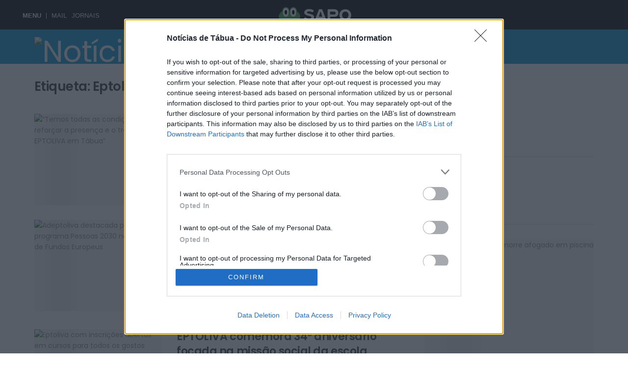

--- FILE ---
content_type: text/html; charset=UTF-8
request_url: https://noticiasdetabua.sapo.pt/tag/eptoliva/
body_size: 23514
content:
<!doctype html>
<!--[if lt IE 7]> <html class="no-js lt-ie9 lt-ie8 lt-ie7" lang="pt-PT" prefix="og: https://ogp.me/ns#"> <![endif]-->
<!--[if IE 7]>    <html class="no-js lt-ie9 lt-ie8" lang="pt-PT" prefix="og: https://ogp.me/ns#"> <![endif]-->
<!--[if IE 8]>    <html class="no-js lt-ie9" lang="pt-PT" prefix="og: https://ogp.me/ns#"> <![endif]-->
<!--[if IE 9]>    <html class="no-js lt-ie10" lang="pt-PT" prefix="og: https://ogp.me/ns#"> <![endif]-->
<!--[if gt IE 8]><!--> <html class="no-js" lang="pt-PT" prefix="og: https://ogp.me/ns#"> <!--<![endif]-->
<head>
<meta http-equiv="Content-Type" content="text/html; charset=UTF-8"/>
<meta name='viewport' content='width=device-width, initial-scale=1, user-scalable=yes'/>
<link rel="profile" href="http://gmpg.org/xfn/11"/>
<link rel="pingback" href="https://noticiasdetabua.sapo.pt/xmlrpc.php"/>
<meta property="og:type" content="website">
<meta property="og:title" content="Daniel Dinis Costa reconduzido na liderança da ADEPTOLIVA até 2029">
<meta property="og:site_name" content="Notícias de Tábua">
<meta property="og:description" content="A Assembleia Geral da ADEPTOLIVA - Associação para o Desenvolvimento do Ensino Profissional dos Concelhos de Tábua, Oliveira do Hospital">
<meta property="og:url" content="https://noticiasdetabua.sapo.pt/tag/eptoliva">
<meta property="og:locale" content="pt_PT">
<meta property="og:image" content="https://noticiasdetabua.sapo.pt/wp-content/uploads/2023/08/Daniel1.jpg">
<meta property="og:image:height" content="754">
<meta property="og:image:width" content="1194">
<meta name="twitter:card" content="summary">
<meta name="twitter:url" content="https://noticiasdetabua.sapo.pt/tag/eptoliva">
<meta name="twitter:title" content="Daniel Dinis Costa reconduzido na liderança da ADEPTOLIVA até 2029">
<meta name="twitter:description" content="A Assembleia Geral da ADEPTOLIVA - Associação para o Desenvolvimento do Ensino Profissional dos Concelhos de Tábua, Oliveira do Hospital">
<meta name="twitter:image" content="https://noticiasdetabua.sapo.pt/wp-content/uploads/2023/08/Daniel1.jpg">
<meta name="twitter:image:width" content="1194">
<meta name="twitter:image:height" content="754">
<title>Eptoliva - Notícias de Tábua</title>
<meta name="robots" content="follow, noindex"/>
<meta property="og:locale" content="pt_PT"/>
<meta property="og:type" content="article"/>
<meta property="og:title" content="Eptoliva - Notícias de Tábua"/>
<meta property="og:url" content="https://noticiasdetabua.sapo.pt/tag/eptoliva/"/>
<meta property="og:site_name" content="Notícias de Tábua"/>
<meta property="og:image" content="https://noticiasdetabua.sapo.pt/wp-content/uploads/2022/06/redes.jpg"/>
<meta property="og:image:secure_url" content="https://noticiasdetabua.sapo.pt/wp-content/uploads/2022/06/redes.jpg"/>
<meta property="og:image:width" content="1200"/>
<meta property="og:image:height" content="630"/>
<meta property="og:image:type" content="image/jpeg"/>
<meta name="twitter:card" content="summary_large_image"/>
<meta name="twitter:title" content="Eptoliva - Notícias de Tábua"/>
<meta name="twitter:image" content="https://noticiasdetabua.sapo.pt/wp-content/uploads/2022/06/redes.jpg"/>
<meta name="twitter:label1" content="Artigos"/>
<meta name="twitter:data1" content="29"/>
<script type="application/ld+json" class="rank-math-schema">{"@context":"https://schema.org","@graph":[{"@type":"Organization","@id":"https://noticiasdetabua.sapo.pt/#organization","name":"Not\u00edcias de T\u00e1bua"},{"@type":"WebSite","@id":"https://noticiasdetabua.sapo.pt/#website","url":"https://noticiasdetabua.sapo.pt","name":"Not\u00edcias de T\u00e1bua","publisher":{"@id":"https://noticiasdetabua.sapo.pt/#organization"},"inLanguage":"pt-PT"},{"@type":"CollectionPage","@id":"https://noticiasdetabua.sapo.pt/tag/eptoliva/#webpage","url":"https://noticiasdetabua.sapo.pt/tag/eptoliva/","name":"Eptoliva - Not\u00edcias de T\u00e1bua","isPartOf":{"@id":"https://noticiasdetabua.sapo.pt/#website"},"inLanguage":"pt-PT"}]}</script>
<link rel='dns-prefetch' href='//fonts.googleapis.com'/>
<link rel='preconnect' href='https://fonts.gstatic.com'/>
<link rel="alternate" type="application/rss+xml" title="Notícias de Tábua &raquo; Feed" href="https://noticiasdetabua.sapo.pt/feed/"/>
<link rel="alternate" type="application/rss+xml" title="Notícias de Tábua &raquo; Feed de comentários" href="https://noticiasdetabua.sapo.pt/comments/feed/"/>
<link rel="alternate" type="application/rss+xml" title="Feed de etiquetas Notícias de Tábua &raquo; Eptoliva" href="https://noticiasdetabua.sapo.pt/tag/eptoliva/feed/"/>
<style id='wp-img-auto-sizes-contain-inline-css'>img:is([sizes=auto i],[sizes^="auto," i]){contain-intrinsic-size:3000px 1500px}</style>
<link rel="stylesheet" type="text/css" href="//noticiasdetabua.sapo.pt/wp-content/cache/wpfc-minified/kpsmkhed/5qzyn.css" media="all"/>
<script async src="https://www.googletagmanager.com/gtag/js?id=G-4WNSTEWM6X"></script> <script>window.dataLayer=window.dataLayer||[]; function gtag(){dataLayer.push(arguments);} gtag('js', new Date()); gtag('config', 'G-4WNSTEWM6X');</script>
<script async src="https://www.googletagmanager.com/gtag/js?id=G-FRQQNXB6XJ"></script>
<script>window.dataLayer=window.dataLayer||[];
function gtag(){dataLayer.push(arguments);}
gtag('js', new Date());
gtag('config', 'G-FRQQNXB6XJ');</script>
<script type='application/ld+json'>{"@context":"http:\/\/schema.org","@type":"Organization","@id":"https:\/\/noticiasdetabua.sapo.pt\/#organization","url":"https:\/\/noticiasdetabua.sapo.pt\/","name":"","logo":{"@type":"ImageObject","url":""},"sameAs":["https:\/\/www.facebook.com\/profile.php?id=100083032427102","https:\/\/www.noticiasdetabua.pt\/feed\/"]}</script>
<script type='application/ld+json'>{"@context":"http:\/\/schema.org","@type":"WebSite","@id":"https:\/\/noticiasdetabua.sapo.pt\/#website","url":"https:\/\/noticiasdetabua.sapo.pt\/","name":"","potentialAction":{"@type":"SearchAction","target":"https:\/\/noticiasdetabua.sapo.pt\/?s={search_term_string}","query-input":"required name=search_term_string"}}</script>
<link rel="icon" href="https://noticiasdetabua.sapo.pt/wp-content/uploads/2022/05/favicon-75x75.png" sizes="32x32"/>
<link rel="icon" href="https://noticiasdetabua.sapo.pt/wp-content/uploads/2022/05/favicon.png" sizes="192x192"/>
<link rel="apple-touch-icon" href="https://noticiasdetabua.sapo.pt/wp-content/uploads/2022/05/favicon.png"/>
<meta name="msapplication-TileImage" content="https://noticiasdetabua.sapo.pt/wp-content/uploads/2022/05/favicon.png"/>
<style id="jeg_dynamic_css" data-type="jeg_custom-css">body{--j-body-color:#39434d;--j-accent-color:#1976d2;--j-heading-color:#47515a;}
body,.jeg_newsfeed_list .tns-outer .tns-controls button,.jeg_filter_button,.owl-carousel .owl-nav div,.jeg_readmore,.jeg_hero_style_7 .jeg_post_meta a,.widget_calendar thead th,.widget_calendar tfoot a,.jeg_socialcounter a,.entry-header .jeg_meta_like a,.entry-header .jeg_meta_comment a,.entry-header .jeg_meta_donation a,.entry-header .jeg_meta_bookmark a,.entry-content tbody tr:hover,.entry-content th,.jeg_splitpost_nav li:hover a,#breadcrumbs a,.jeg_author_socials a:hover,.jeg_footer_content a,.jeg_footer_bottom a,.jeg_cartcontent,.woocommerce .woocommerce-breadcrumb a{color:#39434d;}
a, .jeg_menu_style_5>li>a:hover, .jeg_menu_style_5>li.sfHover>a, .jeg_menu_style_5>li.current-menu-item>a, .jeg_menu_style_5>li.current-menu-ancestor>a, .jeg_navbar .jeg_menu:not(.jeg_main_menu)>li>a:hover, .jeg_midbar .jeg_menu:not(.jeg_main_menu)>li>a:hover, .jeg_side_tabs li.active, .jeg_block_heading_5 strong, .jeg_block_heading_6 strong, .jeg_block_heading_7 strong, .jeg_block_heading_8 strong, .jeg_subcat_list li a:hover, .jeg_subcat_list li button:hover, .jeg_pl_lg_7 .jeg_thumb .jeg_post_category a, .jeg_pl_xs_2:before, .jeg_pl_xs_4 .jeg_postblock_content:before, .jeg_postblock .jeg_post_title a:hover, .jeg_hero_style_6 .jeg_post_title a:hover, .jeg_sidefeed .jeg_pl_xs_3 .jeg_post_title a:hover, .widget_jnews_popular .jeg_post_title a:hover, .jeg_meta_author a, .widget_archive li a:hover, .widget_pages li a:hover, .widget_meta li a:hover, .widget_recent_entries li a:hover, .widget_rss li a:hover, .widget_rss cite, .widget_categories li a:hover, .widget_categories li.current-cat>a, #breadcrumbs a:hover, .jeg_share_count .counts, .commentlist .bypostauthor>.comment-body>.comment-author>.fn, span.required, .jeg_review_title, .bestprice .price, .authorlink a:hover, .jeg_vertical_playlist .jeg_video_playlist_play_icon, .jeg_vertical_playlist .jeg_video_playlist_item.active .jeg_video_playlist_thumbnail:before, .jeg_horizontal_playlist .jeg_video_playlist_play, .woocommerce li.product .pricegroup .button, .widget_display_forums li a:hover, .widget_display_topics li:before, .widget_display_replies li:before, .widget_display_views li:before, .bbp-breadcrumb a:hover, .jeg_mobile_menu li.sfHover>a, .jeg_mobile_menu li a:hover, .split-template-6 .pagenum, .jeg_mobile_menu_style_5>li>a:hover, .jeg_mobile_menu_style_5>li.sfHover>a, .jeg_mobile_menu_style_5>li.current-menu-item>a, .jeg_mobile_menu_style_5>li.current-menu-ancestor>a, .jeg_mobile_menu.jeg_menu_dropdown li.open > div > a{color:#1976d2;}
.jeg_menu_style_1>li>a:before, .jeg_menu_style_2>li>a:before, .jeg_menu_style_3>li>a:before, .jeg_side_toggle, .jeg_slide_caption .jeg_post_category a, .jeg_slider_type_1_wrapper .tns-controls button.tns-next, .jeg_block_heading_1 .jeg_block_title span, .jeg_block_heading_2 .jeg_block_title span, .jeg_block_heading_3, .jeg_block_heading_4 .jeg_block_title span, .jeg_block_heading_6:after, .jeg_pl_lg_box .jeg_post_category a, .jeg_pl_md_box .jeg_post_category a, .jeg_readmore:hover, .jeg_thumb .jeg_post_category a, .jeg_block_loadmore a:hover, .jeg_postblock.alt .jeg_block_loadmore a:hover, .jeg_block_loadmore a.active, .jeg_postblock_carousel_2 .jeg_post_category a, .jeg_heroblock .jeg_post_category a, .jeg_pagenav_1 .page_number.active, .jeg_pagenav_1 .page_number.active:hover, input[type="submit"], .btn, .button, .widget_tag_cloud a:hover, .popularpost_item:hover .jeg_post_title a:before, .jeg_splitpost_4 .page_nav, .jeg_splitpost_5 .page_nav, .jeg_post_via a:hover, .jeg_post_source a:hover, .jeg_post_tags a:hover, .comment-reply-title small a:before, .comment-reply-title small a:after, .jeg_storelist .productlink, .authorlink li.active a:before, .jeg_footer.dark .socials_widget:not(.nobg) a:hover .fa, div.jeg_breakingnews_title, .jeg_overlay_slider_bottom_wrapper .tns-controls button, .jeg_overlay_slider_bottom_wrapper .tns-controls button:hover, .jeg_vertical_playlist .jeg_video_playlist_current, .woocommerce span.onsale, .woocommerce #respond input#submit:hover, .woocommerce a.button:hover, .woocommerce button.button:hover, .woocommerce input.button:hover, .woocommerce #respond input#submit.alt, .woocommerce a.button.alt, .woocommerce button.button.alt, .woocommerce input.button.alt, .jeg_popup_post .caption, .jeg_footer.dark input[type="submit"], .jeg_footer.dark .btn, .jeg_footer.dark .button, .footer_widget.widget_tag_cloud a:hover, .jeg_inner_content .content-inner .jeg_post_category a:hover, #buddypress .standard-form button, #buddypress a.button, #buddypress input[type="submit"], #buddypress input[type="button"], #buddypress input[type="reset"], #buddypress ul.button-nav li a, #buddypress .generic-button a, #buddypress .generic-button button, #buddypress .comment-reply-link, #buddypress a.bp-title-button, #buddypress.buddypress-wrap .members-list li .user-update .activity-read-more a, div#buddypress .standard-form button:hover, div#buddypress a.button:hover, div#buddypress input[type="submit"]:hover, div#buddypress input[type="button"]:hover, div#buddypress input[type="reset"]:hover, div#buddypress ul.button-nav li a:hover, div#buddypress .generic-button a:hover, div#buddypress .generic-button button:hover, div#buddypress .comment-reply-link:hover, div#buddypress a.bp-title-button:hover, div#buddypress.buddypress-wrap .members-list li .user-update .activity-read-more a:hover, #buddypress #item-nav .item-list-tabs ul li a:before, .jeg_inner_content .jeg_meta_container .follow-wrapper a{background-color:#1976d2;}
.jeg_block_heading_7 .jeg_block_title span, .jeg_readmore:hover, .jeg_block_loadmore a:hover, .jeg_block_loadmore a.active, .jeg_pagenav_1 .page_number.active, .jeg_pagenav_1 .page_number.active:hover, .jeg_pagenav_3 .page_number:hover, .jeg_prevnext_post a:hover h3, .jeg_overlay_slider .jeg_post_category, .jeg_sidefeed .jeg_post.active, .jeg_vertical_playlist.jeg_vertical_playlist .jeg_video_playlist_item.active .jeg_video_playlist_thumbnail img, .jeg_horizontal_playlist .jeg_video_playlist_item.active{border-color:#1976d2;}
.jeg_tabpost_nav li.active, .woocommerce div.product .woocommerce-tabs ul.tabs li.active, .jeg_mobile_menu_style_1>li.current-menu-item a, .jeg_mobile_menu_style_1>li.current-menu-ancestor a, .jeg_mobile_menu_style_2>li.current-menu-item::after, .jeg_mobile_menu_style_2>li.current-menu-ancestor::after, .jeg_mobile_menu_style_3>li.current-menu-item::before, .jeg_mobile_menu_style_3>li.current-menu-ancestor::before{border-bottom-color:#1976d2;}
h1,h2,h3,h4,h5,h6,.jeg_post_title a,.entry-header .jeg_post_title,.jeg_hero_style_7 .jeg_post_title a,.jeg_block_title,.jeg_splitpost_bar .current_title,.jeg_video_playlist_title,.gallery-caption,.jeg_push_notification_button>a.button{color:#47515a;}
.split-template-9 .pagenum, .split-template-10 .pagenum, .split-template-11 .pagenum, .split-template-12 .pagenum, .split-template-13 .pagenum, .split-template-15 .pagenum, .split-template-18 .pagenum, .split-template-20 .pagenum, .split-template-19 .current_title span, .split-template-20 .current_title span{background-color:#47515a;}
.jeg_topbar .jeg_nav_row, .jeg_topbar .jeg_search_no_expand .jeg_search_input{line-height:36px;}
.jeg_topbar .jeg_nav_row, .jeg_topbar .jeg_nav_icon{height:36px;}
.jeg_topbar, .jeg_topbar.dark, .jeg_topbar.custom{background:#403f41;}
.jeg_topbar, .jeg_topbar.dark{border-color:rgba(255,255,255,0);color:#f5f5f5;}
.jeg_topbar .jeg_nav_item, .jeg_topbar.dark .jeg_nav_item{border-color:rgba(255,255,255,0);}
.jeg_midbar{height:129px;}
.jeg_header .jeg_bottombar.jeg_navbar,.jeg_bottombar .jeg_nav_icon{height:70px;}
.jeg_header .jeg_bottombar.jeg_navbar, .jeg_header .jeg_bottombar .jeg_main_menu:not(.jeg_menu_style_1) > li > a, .jeg_header .jeg_bottombar .jeg_menu_style_1 > li, .jeg_header .jeg_bottombar .jeg_menu:not(.jeg_main_menu) > li > a{line-height:70px;}
.jeg_header .jeg_bottombar.jeg_navbar_wrapper:not(.jeg_navbar_boxed), .jeg_header .jeg_bottombar.jeg_navbar_boxed .jeg_nav_row{background:#24a4dd;}
.jeg_header .jeg_bottombar, .jeg_header .jeg_bottombar.jeg_navbar_dark, .jeg_bottombar.jeg_navbar_boxed .jeg_nav_row, .jeg_bottombar.jeg_navbar_dark.jeg_navbar_boxed .jeg_nav_row{border-bottom-width:0px;}
.jeg_header_sticky .jeg_navbar_wrapper:not(.jeg_navbar_boxed), .jeg_header_sticky .jeg_navbar_boxed .jeg_nav_row{background:#33a5da;}
.jeg_stickybar, .jeg_stickybar.dark{color:#ffffff;border-bottom-width:0px;}
.jeg_mobile_midbar, .jeg_mobile_midbar.dark{background:#4886ff;}
.jeg_header .socials_widget > a > i.fa:before{color:#ffffff;}
.jeg_header .socials_widget.nobg > a > i > span.jeg-icon svg{fill:#ffffff;}
.jeg_header .socials_widget.nobg > a > span.jeg-icon svg{fill:#ffffff;}
.jeg_header .socials_widget > a > span.jeg-icon svg{fill:#ffffff;}
.jeg_header .socials_widget > a > i > span.jeg-icon svg{fill:#ffffff;}
.jeg_header .jeg_search_wrapper.jeg_search_popup_expand .jeg_search_form, .jeg_header .jeg_search_popup_expand .jeg_search_result{background:#39434d;}
.jeg_header .jeg_search_expanded .jeg_search_popup_expand .jeg_search_form:before{border-bottom-color:#39434d;}
.jeg_header .jeg_search_wrapper.jeg_search_popup_expand .jeg_search_form, .jeg_header .jeg_search_popup_expand .jeg_search_result, .jeg_header .jeg_search_popup_expand .jeg_search_result .search-noresult, .jeg_header .jeg_search_popup_expand .jeg_search_result .search-all-button{border-color:#39434d;}
.jeg_header .jeg_search_expanded .jeg_search_popup_expand .jeg_search_form:after{border-bottom-color:#39434d;}
.jeg_header .jeg_search_wrapper.jeg_search_popup_expand .jeg_search_form .jeg_search_input{border-color:#ffffff;}
.jeg_header .jeg_search_popup_expand .jeg_search_result a, .jeg_header .jeg_search_popup_expand .jeg_search_result .search-link{color:#ffffff;}
.jeg_nav_search{width:100%;}
.jeg_header .jeg_menu.jeg_main_menu > li > a{color:#ffffff;}
.jeg_header .jeg_menu_style_4 > li > a:hover, .jeg_header .jeg_menu_style_4 > li.sfHover > a, .jeg_header .jeg_menu_style_4 > li.current-menu-item > a, .jeg_header .jeg_menu_style_4 > li.current-menu-ancestor > a, .jeg_navbar_dark .jeg_menu_style_4 > li > a:hover, .jeg_navbar_dark .jeg_menu_style_4 > li.sfHover > a, .jeg_navbar_dark .jeg_menu_style_4 > li.current-menu-item > a, .jeg_navbar_dark .jeg_menu_style_4 > li.current-menu-ancestor > a{background:rgba(255,255,255,0.1);}
.jeg_header .jeg_navbar_wrapper .sf-arrows .sf-with-ul:after{color:rgba(255,255,255,0.4);}
.jeg_navbar_wrapper .jeg_menu li > ul{background:#39434d;}
.jeg_navbar_wrapper .jeg_menu li > ul li > a{color:#e1e3e7;}
.jeg_navbar_wrapper .jeg_menu li > ul li:hover > a, .jeg_navbar_wrapper .jeg_menu li > ul li.sfHover > a, .jeg_navbar_wrapper .jeg_menu li > ul li.current-menu-item > a, .jeg_navbar_wrapper .jeg_menu li > ul li.current-menu-ancestor > a{background:#47515a;}
.jeg_navbar_wrapper .jeg_menu li > ul li a{border-color:#47515a;}
.jeg_megamenu .sub-menu .jeg_newsfeed_subcat{background-color:#323a42;border-right-color:#323a42;}
.jeg_megamenu .sub-menu .jeg_newsfeed_subcat li.active{border-color:#323a42;background-color:#39434d;}
.jeg_navbar_wrapper .jeg_megamenu .sub-menu .jeg_newsfeed_subcat li a{color:#ced3dc;}
.jeg_megamenu .sub-menu .jeg_newsfeed_subcat li.active a{color:#ffffff;}
.jeg_megamenu .sub-menu{background-color:#39434d;}
.jeg_megamenu .sub-menu .newsfeed_overlay{background-color:rgba(255,255,255,0.05);}
.jeg_megamenu .sub-menu .jeg_newsfeed_list .jeg_newsfeed_item .jeg_post_title a{color:#f6f7fb;}
.jeg_newsfeed_tags h3{color:#f6f7fb;}
.jeg_navbar_wrapper .jeg_newsfeed_tags li a{color:#b5d5ff;}
.jeg_newsfeed_tags{border-left-color:rgba(255,255,255,0.07);}
.jeg_megamenu .sub-menu .jeg_newsfeed_list .tns-outer .tns-controls button{color:#ffffff;background-color:rgba(255,255,255,0.15);border-color:rgba(80,185,255,0);}
.jeg_megamenu .sub-menu .jeg_newsfeed_list .tns-outer .tns-controls button:hover{background-color:#4886ff;}
.jeg_footer .jeg_footer_heading h3,.jeg_footer.dark .jeg_footer_heading h3,.jeg_footer .widget h2,.jeg_footer .footer_dark .widget h2{color:#4886ff;}
.jeg_read_progress_wrapper .jeg_progress_container .progress-bar{background-color:#33a5da;}
body,input,textarea,select,.chosen-container-single .chosen-single,.btn,.button{font-family:Poppins,Helvetica,Arial,sans-serif;}
.jeg_post_excerpt p, .content-inner p{font-family:"Open Sans",Helvetica,Arial,sans-serif;}</style><style>.no_thumbnail .jeg_thumb, .thumbnail-container.no_thumbnail{display:none !important;}
.jeg_search_result .jeg_pl_xs_3.no_thumbnail .jeg_postblock_content, .jeg_sidefeed .jeg_pl_xs_3.no_thumbnail .jeg_postblock_content, .jeg_pl_sm.no_thumbnail .jeg_postblock_content{margin-left:0;}
.jeg_postblock_11 .no_thumbnail .jeg_postblock_content, .jeg_postblock_12 .no_thumbnail .jeg_postblock_content, .jeg_postblock_12.jeg_col_3o3 .no_thumbnail .jeg_postblock_content{margin-top:0;}
.jeg_postblock_15 .jeg_pl_md_box.no_thumbnail .jeg_postblock_content, .jeg_postblock_19 .jeg_pl_md_box.no_thumbnail .jeg_postblock_content, .jeg_postblock_24 .jeg_pl_md_box.no_thumbnail .jeg_postblock_content, .jeg_sidefeed .jeg_pl_md_box .jeg_postblock_content{position:relative;}
.jeg_postblock_carousel_2 .no_thumbnail .jeg_post_title a, .jeg_postblock_carousel_2 .no_thumbnail .jeg_post_title a:hover, .jeg_postblock_carousel_2 .no_thumbnail .jeg_post_meta .fa{color:#212121 !important;}
.jnews-dark-mode .jeg_postblock_carousel_2 .no_thumbnail .jeg_post_title a, .jnews-dark-mode .jeg_postblock_carousel_2 .no_thumbnail .jeg_post_title a:hover, .jnews-dark-mode .jeg_postblock_carousel_2 .no_thumbnail .jeg_post_meta .fa{color:#fff !important;}</style>		<style id="wp-custom-css">.jeg_logo img{height:40px;}
.jeg_mobile_logo img{min-height:40px;}
.jnews_header_top_ads{background:#086634;}
.jeg_meta_author{display:none!important;}
.content-inner .jeg_post_category a{color:#ffffff;}
.jeg_post_meta{color:#424242;font-size:12px;}
.jeg_post_category a:hover{background:#ffffff!important;color:#0D47A1!important;}</style>
<noscript><style>.wpb_animate_when_almost_visible{opacity:1;}</style></noscript>
<style>#bsu-placeholder{height:60px;padding:0 1em;position:relative;z-index:9999;}#bsu-v4-ctn{background-color:#222;}</style>
<script data-wpfc-render="false">var Wpfcll={s:[],osl:0,scroll:false,i:function(){Wpfcll.ss();window.addEventListener('load',function(){let observer=new MutationObserver(mutationRecords=>{Wpfcll.osl=Wpfcll.s.length;Wpfcll.ss();if(Wpfcll.s.length > Wpfcll.osl){Wpfcll.ls(false);}});observer.observe(document.getElementsByTagName("html")[0],{childList:true,attributes:true,subtree:true,attributeFilter:["src"],attributeOldValue:false,characterDataOldValue:false});Wpfcll.ls(true);});window.addEventListener('scroll',function(){Wpfcll.scroll=true;Wpfcll.ls(false);});window.addEventListener('resize',function(){Wpfcll.scroll=true;Wpfcll.ls(false);});window.addEventListener('click',function(){Wpfcll.scroll=true;Wpfcll.ls(false);});},c:function(e,pageload){var w=document.documentElement.clientHeight || body.clientHeight;var n=0;if(pageload){n=0;}else{n=(w > 800) ? 800:200;n=Wpfcll.scroll ? 800:n;}var er=e.getBoundingClientRect();var t=0;var p=e.parentNode ? e.parentNode:false;if(typeof p.getBoundingClientRect=="undefined"){var pr=false;}else{var pr=p.getBoundingClientRect();}if(er.x==0 && er.y==0){for(var i=0;i < 10;i++){if(p){if(pr.x==0 && pr.y==0){if(p.parentNode){p=p.parentNode;}if(typeof p.getBoundingClientRect=="undefined"){pr=false;}else{pr=p.getBoundingClientRect();}}else{t=pr.top;break;}}};}else{t=er.top;}if(w - t+n > 0){return true;}return false;},r:function(e,pageload){var s=this;var oc,ot;try{oc=e.getAttribute("data-wpfc-original-src");ot=e.getAttribute("data-wpfc-original-srcset");originalsizes=e.getAttribute("data-wpfc-original-sizes");if(s.c(e,pageload)){if(oc || ot){if(e.tagName=="DIV" || e.tagName=="A" || e.tagName=="SPAN"){e.style.backgroundImage="url("+oc+")";e.removeAttribute("data-wpfc-original-src");e.removeAttribute("data-wpfc-original-srcset");e.removeAttribute("onload");}else{if(oc){e.setAttribute('src',oc);}if(ot){e.setAttribute('srcset',ot);}if(originalsizes){e.setAttribute('sizes',originalsizes);}if(e.getAttribute("alt") && e.getAttribute("alt")=="blank"){e.removeAttribute("alt");}e.removeAttribute("data-wpfc-original-src");e.removeAttribute("data-wpfc-original-srcset");e.removeAttribute("data-wpfc-original-sizes");e.removeAttribute("onload");if(e.tagName=="IFRAME"){var y="https://www.youtube.com/embed/";if(navigator.userAgent.match(/\sEdge?\/\d/i)){e.setAttribute('src',e.getAttribute("src").replace(/.+\/templates\/youtube\.html\#/,y));}e.onload=function(){if(typeof window.jQuery !="undefined"){if(jQuery.fn.fitVids){jQuery(e).parent().fitVids({customSelector:"iframe[src]"});}}var s=e.getAttribute("src").match(/templates\/youtube\.html\#(.+)/);if(s){try{var i=e.contentDocument || e.contentWindow;if(i.location.href=="about:blank"){e.setAttribute('src',y+s[1]);}}catch(err){e.setAttribute('src',y+s[1]);}}}}}}else{if(e.tagName=="NOSCRIPT"){if(jQuery(e).attr("data-type")=="wpfc"){e.removeAttribute("data-type");jQuery(e).after(jQuery(e).text());}}}}}catch(error){console.log(error);console.log("==>",e);}},ss:function(){var i=Array.prototype.slice.call(document.getElementsByTagName("img"));var f=Array.prototype.slice.call(document.getElementsByTagName("iframe"));var d=Array.prototype.slice.call(document.getElementsByTagName("div"));var a=Array.prototype.slice.call(document.getElementsByTagName("a"));var s=Array.prototype.slice.call(document.getElementsByTagName("span"));var n=Array.prototype.slice.call(document.getElementsByTagName("noscript"));this.s=i.concat(f).concat(d).concat(a).concat(s).concat(n);},ls:function(pageload){var s=this;[].forEach.call(s.s,function(e,index){s.r(e,pageload);});}};document.addEventListener('DOMContentLoaded',function(){wpfci();});function wpfci(){Wpfcll.i();}</script>
</head>
<body class="archive tag tag-eptoliva tag-42 wp-embed-responsive wp-theme-jnews wp-child-theme-jnews-child jeg_toggle_light jnews jsc_normal wpb-js-composer js-comp-ver-7.6 vc_responsive">
<div class="jeg_ad jeg_ad_top jnews_header_top_ads">
<div class='ads-wrapper'></div></div><div class="jeg_viewport">
<div class="jeg_header_wrapper">
<div class="jeg_header_instagram_wrapper"></div><div class="jeg_header normal">
<div class="jeg_bottombar jeg_navbar jeg_container jeg_navbar_wrapper jeg_navbar_normal jeg_navbar_dark">
<div class="container">
<div class="jeg_nav_row">
<div class="jeg_nav_col jeg_nav_left jeg_nav_normal">
<div class="item_wrap jeg_nav_alignleft">
<div class="jeg_nav_item jeg_logo jeg_desktop_logo">
<div class="site-title"> <a href="https://noticiasdetabua.sapo.pt/" style="padding: 0px 0px 0px 0px;"> <img class='jeg_logo_img' src="https://noticiasdetabua.sapo.pt/wp-content/uploads/2022/05/logo-site40.png" srcset="https://noticiasdetabua.sapo.pt/wp-content/uploads/2022/05/logo-site40.png 1x, https://noticiasdetabua.sapo.pt/wp-content/uploads/2022/05/logo-site40.png 2x" alt="Notícias de Tábua"data-light-src="https://noticiasdetabua.sapo.pt/wp-content/uploads/2022/05/logo-site40.png" data-light-srcset="https://noticiasdetabua.sapo.pt/wp-content/uploads/2022/05/logo-site40.png 1x, https://noticiasdetabua.sapo.pt/wp-content/uploads/2022/05/logo-site40.png 2x" data-dark-src="" data-dark-srcset="1x, 2x"> </a></div></div></div></div><div class="jeg_nav_col jeg_nav_center jeg_nav_normal">
<div class="item_wrap jeg_nav_aligncenter"></div></div><div class="jeg_nav_col jeg_nav_right jeg_nav_grow">
<div class="item_wrap jeg_nav_alignleft">
<div class="jeg_nav_item jeg_main_menu_wrapper">
<div class="jeg_mainmenu_wrap"><ul class="jeg_menu jeg_main_menu jeg_menu_style_4" data-animation="animate"><li id="menu-item-214" class="menu-item menu-item-type-taxonomy menu-item-object-category menu-item-214 bgnav" data-item-row="default"><a href="https://noticiasdetabua.sapo.pt/cat/politica/">Política</a></li> <li id="menu-item-209" class="menu-item menu-item-type-taxonomy menu-item-object-category menu-item-209 bgnav" data-item-row="default"><a href="https://noticiasdetabua.sapo.pt/cat/concelho/">Concelho</a></li> <li id="menu-item-212" class="menu-item menu-item-type-taxonomy menu-item-object-category menu-item-212 bgnav" data-item-row="default"><a href="https://noticiasdetabua.sapo.pt/cat/negocios-e-empresas/">Negócios e Empresas</a></li> <li id="menu-item-217" class="menu-item menu-item-type-taxonomy menu-item-object-category menu-item-217 bgnav" data-item-row="default"><a href="https://noticiasdetabua.sapo.pt/cat/cultura/">Cultura</a></li> <li id="menu-item-210" class="menu-item menu-item-type-taxonomy menu-item-object-category menu-item-210 bgnav" data-item-row="default"><a href="https://noticiasdetabua.sapo.pt/cat/desporto/">Desporto</a></li> <li id="menu-item-213" class="menu-item menu-item-type-taxonomy menu-item-object-category menu-item-213 bgnav" data-item-row="default"><a href="https://noticiasdetabua.sapo.pt/cat/opiniao/">Opinião</a></li> <li id="menu-item-5665" class="menu-item menu-item-type-taxonomy menu-item-object-category menu-item-5665 bgnav" data-item-row="default"><a href="https://noticiasdetabua.sapo.pt/cat/publicacoes/">Publicações</a></li> </ul></div></div><div class="jeg_nav_item jeg_search_wrapper search_icon jeg_search_popup_expand">
<a href="#" class="jeg_search_toggle"><i class="fa fa-search"></i></a>
<form action="https://noticiasdetabua.sapo.pt/" method="get" class="jeg_search_form" target="_top">
<input name="s" class="jeg_search_input" placeholder="Pesquisar..." type="text" value="" autocomplete="off">
<button aria-label="Search Button" type="submit" class="jeg_search_button btn"><i class="fa fa-search"></i></button>
</form>
<div class="jeg_search_result jeg_search_hide with_result">
<div class="search-result-wrapper"></div><div class="search-link search-noresult"> No Result</div><div class="search-link search-all-button"> <i class="fa fa-search"></i> Ver todos...</div></div></div></div></div></div></div></div></div></div><div class="jeg_header_sticky">
<div class="sticky_blankspace"></div><div class="jeg_header normal">
<div class="jeg_container">
<div data-mode="fixed" class="jeg_stickybar jeg_navbar jeg_navbar_wrapper jeg_navbar_normal jeg_navbar_dark">
<div class="container">
<div class="jeg_nav_row">
<div class="jeg_nav_col jeg_nav_left jeg_nav_grow">
<div class="item_wrap jeg_nav_alignleft">
<div class="jeg_nav_item jeg_main_menu_wrapper">
<div class="jeg_mainmenu_wrap"><ul class="jeg_menu jeg_main_menu jeg_menu_style_4" data-animation="animate"><li id="menu-item-214" class="menu-item menu-item-type-taxonomy menu-item-object-category menu-item-214 bgnav" data-item-row="default"><a href="https://noticiasdetabua.sapo.pt/cat/politica/">Política</a></li> <li id="menu-item-209" class="menu-item menu-item-type-taxonomy menu-item-object-category menu-item-209 bgnav" data-item-row="default"><a href="https://noticiasdetabua.sapo.pt/cat/concelho/">Concelho</a></li> <li id="menu-item-212" class="menu-item menu-item-type-taxonomy menu-item-object-category menu-item-212 bgnav" data-item-row="default"><a href="https://noticiasdetabua.sapo.pt/cat/negocios-e-empresas/">Negócios e Empresas</a></li> <li id="menu-item-217" class="menu-item menu-item-type-taxonomy menu-item-object-category menu-item-217 bgnav" data-item-row="default"><a href="https://noticiasdetabua.sapo.pt/cat/cultura/">Cultura</a></li> <li id="menu-item-210" class="menu-item menu-item-type-taxonomy menu-item-object-category menu-item-210 bgnav" data-item-row="default"><a href="https://noticiasdetabua.sapo.pt/cat/desporto/">Desporto</a></li> <li id="menu-item-213" class="menu-item menu-item-type-taxonomy menu-item-object-category menu-item-213 bgnav" data-item-row="default"><a href="https://noticiasdetabua.sapo.pt/cat/opiniao/">Opinião</a></li> <li id="menu-item-5665" class="menu-item menu-item-type-taxonomy menu-item-object-category menu-item-5665 bgnav" data-item-row="default"><a href="https://noticiasdetabua.sapo.pt/cat/publicacoes/">Publicações</a></li> </ul></div></div></div></div><div class="jeg_nav_col jeg_nav_center jeg_nav_normal">
<div class="item_wrap jeg_nav_aligncenter"></div></div><div class="jeg_nav_col jeg_nav_right jeg_nav_normal">
<div class="item_wrap jeg_nav_alignright">
<div class="jeg_nav_item socials_widget jeg_social_icon_block nobg"> <a href="https://www.facebook.com/profile.php?id=100083032427102" target='_blank' rel='external noopener nofollow' class="jeg_facebook"><i class="fa fa-facebook"></i> </a><a href="https://www.noticiasdetabua.pt/feed/" target='_blank' rel='external noopener nofollow' class="jeg_rss"><i class="fa fa-rss"></i> </a></div><div class="jeg_separator separator4"></div><div class="jeg_nav_item jeg_search_wrapper search_icon jeg_search_popup_expand">
<a href="#" class="jeg_search_toggle"><i class="fa fa-search"></i></a>
<form action="https://noticiasdetabua.sapo.pt/" method="get" class="jeg_search_form" target="_top">
<input name="s" class="jeg_search_input" placeholder="Pesquisar..." type="text" value="" autocomplete="off">
<button aria-label="Search Button" type="submit" class="jeg_search_button btn"><i class="fa fa-search"></i></button>
</form>
<div class="jeg_search_result jeg_search_hide with_result">
<div class="search-result-wrapper"></div><div class="search-link search-noresult"> No Result</div><div class="search-link search-all-button"> <i class="fa fa-search"></i> Ver todos...</div></div></div></div></div></div></div></div></div></div></div><div class="jeg_navbar_mobile_wrapper">
<div class="jeg_navbar_mobile" data-mode="scroll">
<div class="jeg_mobile_bottombar jeg_mobile_midbar jeg_container dark">
<div class="container">
<div class="jeg_nav_row">
<div class="jeg_nav_col jeg_nav_left jeg_nav_normal">
<div class="item_wrap jeg_nav_alignleft">
<div class="jeg_nav_item"> <a href="#" class="toggle_btn jeg_mobile_toggle"><i class="fa fa-bars"></i></a></div></div></div><div class="jeg_nav_col jeg_nav_center jeg_nav_grow">
<div class="item_wrap jeg_nav_aligncenter">
<div class="jeg_nav_item jeg_mobile_logo">
<div class="site-title"> <a href="https://noticiasdetabua.sapo.pt/"> <img class='jeg_logo_img' src="https://noticiasdetabua.sapo.pt/wp-content/uploads/2022/05/logo-site40.png" srcset="https://noticiasdetabua.sapo.pt/wp-content/uploads/2022/05/logo-site40.png 1x, https://noticiasdetabua.sapo.pt/wp-content/uploads/2022/05/logo-site40.png 2x" alt="Notícias de Tábua"data-light-src="https://noticiasdetabua.sapo.pt/wp-content/uploads/2022/05/logo-site40.png" data-light-srcset="https://noticiasdetabua.sapo.pt/wp-content/uploads/2022/05/logo-site40.png 1x, https://noticiasdetabua.sapo.pt/wp-content/uploads/2022/05/logo-site40.png 2x" data-dark-src="" data-dark-srcset="1x, 2x"> </a></div></div></div></div><div class="jeg_nav_col jeg_nav_right jeg_nav_normal">
<div class="item_wrap jeg_nav_alignright">
<div class="jeg_nav_item jeg_search_wrapper jeg_search_popup_expand">
<a href="#" class="jeg_search_toggle"><i class="fa fa-search"></i></a>
<form action="https://noticiasdetabua.sapo.pt/" method="get" class="jeg_search_form" target="_top">
<input name="s" class="jeg_search_input" placeholder="Pesquisar..." type="text" value="" autocomplete="off">
<button aria-label="Search Button" type="submit" class="jeg_search_button btn"><i class="fa fa-search"></i></button>
</form>
<div class="jeg_search_result jeg_search_hide with_result">
<div class="search-result-wrapper"></div><div class="search-link search-noresult"> No Result</div><div class="search-link search-all-button"> <i class="fa fa-search"></i> Ver todos...</div></div></div></div></div></div></div></div></div><div class="sticky_blankspace" style="height: 60px;"></div></div><div class="jeg_ad jeg_ad_top jnews_header_bottom_ads">
<div class='ads-wrapper'></div></div><div class="jeg_main">
<div class="jeg_container">
<div class="jeg_content">
<div class="jeg_section">
<div class="container">
<div class="jeg_ad jeg_archive jnews_archive_above_content_ads"><div class='ads-wrapper'></div></div><div class="jeg_cat_content row">
<div class="jeg_main_content col-sm-8">
<div class="jeg_inner_content">
<div class="jeg_archive_header"> <h1 class="jeg_archive_title">Etiqueta: <span>Eptoliva</span></h1></div><div class="jnews_archive_content_wrapper">
<div class="jeg_module_hook jnews_module_7410_0_697634f2ba11d" data-unique="jnews_module_7410_0_697634f2ba11d">
<div class="jeg_postblock_3 jeg_postblock jeg_col_2o3">
<div class="jeg_block_container">
<div class="jeg_posts jeg_load_more_flag">
<article class="jeg_post jeg_pl_md_2 format-standard">
<div class="jeg_thumb">
<a href="https://noticiasdetabua.sapo.pt/daniel-dinis-costa-reconduzido-na-lideranca-da-adeptoliva-ate-2029/"><div class="thumbnail-container animate-lazy size-715"><img width="350" height="250" src="https://noticiasdetabua.sapo.pt/wp-content/themes/jnews/assets/img/jeg-empty.png" class="attachment-jnews-350x250 size-jnews-350x250 lazyload wp-post-image" alt="“Temos todas as condições para reforçar a presença e o trabalho da EPTOLIVA em Tábua”" decoding="async" sizes="auto, (max-width: 350px) 100vw, 350px" data-src="https://noticiasdetabua.sapo.pt/wp-content/uploads/2023/08/Daniel1-350x250.jpg" data-srcset="https://noticiasdetabua.sapo.pt/wp-content/uploads/2023/08/Daniel1-350x250.jpg 350w, https://noticiasdetabua.sapo.pt/wp-content/uploads/2023/08/Daniel1-120x86.jpg 120w, https://noticiasdetabua.sapo.pt/wp-content/uploads/2023/08/Daniel1-750x536.jpg 750w" data-sizes="auto" data-expand="700" title="Daniel Dinis Costa reconduzido na liderança da ADEPTOLIVA até 2029 1"></div></a></div><div class="jeg_postblock_content">
<h3 class="jeg_post_title">
<a href="https://noticiasdetabua.sapo.pt/daniel-dinis-costa-reconduzido-na-lideranca-da-adeptoliva-ate-2029/">Daniel Dinis Costa reconduzido na liderança da ADEPTOLIVA até 2029</a>
</h3>
<div class="jeg_post_meta"><div class="jeg_meta_author"><span class="by">by</span> <a href="https://noticiasdetabua.sapo.pt/author/c8062289fbce822a/">editor</a></div><div class="jeg_meta_date"><a href="https://noticiasdetabua.sapo.pt/daniel-dinis-costa-reconduzido-na-lideranca-da-adeptoliva-ate-2029/"><i class="fa fa-clock-o"></i> Janeiro 5, 2026</a></div><div class="jeg_meta_comment"><a href="https://noticiasdetabua.sapo.pt/daniel-dinis-costa-reconduzido-na-lideranca-da-adeptoliva-ate-2029/#comments"><i class="fa fa-comment-o"></i> 0 </a></div></div><div class="jeg_post_excerpt"> <p>A Assembleia Geral da ADEPTOLIVA - Associação para o Desenvolvimento do Ensino Profissional dos Concelhos de Tábua, Oliveira do Hospital ...</p></div></div></article><article class="jeg_post jeg_pl_md_2 format-standard">
<div class="jeg_thumb">
<a href="https://noticiasdetabua.sapo.pt/adeptoliva-destacada-pelo-programa-pessoas-2030-na-mostra-de-fundos-europeus/"><div class="thumbnail-container animate-lazy size-715"><img onload="Wpfcll.r(this,true);" src="https://noticiasdetabua.sapo.pt/wp-content/plugins/wp-fastest-cache-premium/pro/images/blank.gif" width="350" height="250" data-wpfc-original-src="https://noticiasdetabua.sapo.pt/wp-content/themes/jnews/assets/img/jeg-empty.png" class="attachment-jnews-350x250 size-jnews-350x250 lazyload wp-post-image" alt="Adeptoliva destacada pelo programa Pessoas 2030 na Mostra de Fundos Europeus" decoding="async" data-wpfc-original-sizes="auto, (max-width: 350px) 100vw, 350px" data-src="https://noticiasdetabua.sapo.pt/wp-content/uploads/2025/12/NI23-350x250.jpg" data-srcset="https://noticiasdetabua.sapo.pt/wp-content/uploads/2025/12/NI23-350x250.jpg 350w, https://noticiasdetabua.sapo.pt/wp-content/uploads/2025/12/NI23-120x86.jpg 120w, https://noticiasdetabua.sapo.pt/wp-content/uploads/2025/12/NI23-750x536.jpg 750w" data-sizes="auto" data-expand="700" title="Adeptoliva destacada pelo programa Pessoas 2030 na Mostra de Fundos Europeus 2"></div></a></div><div class="jeg_postblock_content">
<h3 class="jeg_post_title">
<a href="https://noticiasdetabua.sapo.pt/adeptoliva-destacada-pelo-programa-pessoas-2030-na-mostra-de-fundos-europeus/">Adeptoliva destacada pelo programa Pessoas 2030 na Mostra de Fundos Europeus</a>
</h3>
<div class="jeg_post_meta"><div class="jeg_meta_author"><span class="by">by</span> <a href="https://noticiasdetabua.sapo.pt/author/c8062289fbce822a/">editor</a></div><div class="jeg_meta_date"><a href="https://noticiasdetabua.sapo.pt/adeptoliva-destacada-pelo-programa-pessoas-2030-na-mostra-de-fundos-europeus/"><i class="fa fa-clock-o"></i> Dezembro 15, 2025</a></div><div class="jeg_meta_comment"><a href="https://noticiasdetabua.sapo.pt/adeptoliva-destacada-pelo-programa-pessoas-2030-na-mostra-de-fundos-europeus/#comments"><i class="fa fa-comment-o"></i> 0 </a></div></div><div class="jeg_post_excerpt"> <p>A ADEPTOLIVA – Associação para o Desenvolvimento do Ensino Profissional dos Concelhos de Tábua, Oliveira do Hospital e Arganil, marcou ...</p></div></div></article><article class="jeg_post jeg_pl_md_2 format-standard">
<div class="jeg_thumb">
<a href="https://noticiasdetabua.sapo.pt/eptoliva-comemora-34o-aniversario-focada-na-missao-social-da-escola/"><div class="thumbnail-container animate-lazy size-715"><img onload="Wpfcll.r(this,true);" src="https://noticiasdetabua.sapo.pt/wp-content/plugins/wp-fastest-cache-premium/pro/images/blank.gif" width="350" height="250" data-wpfc-original-src="https://noticiasdetabua.sapo.pt/wp-content/themes/jnews/assets/img/jeg-empty.png" class="attachment-jnews-350x250 size-jnews-350x250 lazyload wp-post-image" alt="Eptoliva com inscrições abertas em cursos para todos os gostos" decoding="async" data-wpfc-original-sizes="auto, (max-width: 350px) 100vw, 350px" data-src="https://noticiasdetabua.sapo.pt/wp-content/uploads/2025/07/eptoliva-nome-350x250.jpg" data-srcset="https://noticiasdetabua.sapo.pt/wp-content/uploads/2025/07/eptoliva-nome-350x250.jpg 350w, https://noticiasdetabua.sapo.pt/wp-content/uploads/2025/07/eptoliva-nome-120x86.jpg 120w" data-sizes="auto" data-expand="700" title="EPTOLIVA comemora 34º aniversário focada na missão social da escola 3"></div></a></div><div class="jeg_postblock_content">
<h3 class="jeg_post_title">
<a href="https://noticiasdetabua.sapo.pt/eptoliva-comemora-34o-aniversario-focada-na-missao-social-da-escola/">EPTOLIVA comemora 34º aniversário focada na missão social da escola</a>
</h3>
<div class="jeg_post_meta"><div class="jeg_meta_author"><span class="by">by</span> <a href="https://noticiasdetabua.sapo.pt/author/c8062289fbce822a/">editor</a></div><div class="jeg_meta_date"><a href="https://noticiasdetabua.sapo.pt/eptoliva-comemora-34o-aniversario-focada-na-missao-social-da-escola/"><i class="fa fa-clock-o"></i> Novembro 10, 2025</a></div><div class="jeg_meta_comment"><a href="https://noticiasdetabua.sapo.pt/eptoliva-comemora-34o-aniversario-focada-na-missao-social-da-escola/#comments"><i class="fa fa-comment-o"></i> 0 </a></div></div><div class="jeg_post_excerpt"> <p>A EPTOLIVA – Escola Profissional de Oliveira do Hospital, Tábua e Arganil prepara-se para comemorar o 34.º Aniversário, com várias ...</p></div></div></article><article class="jeg_post jeg_pl_md_2 format-standard">
<div class="jeg_thumb">
<a href="https://noticiasdetabua.sapo.pt/polo-de-tabua-da-eptoliva-conquista-bandeira-verde-eco-escola-e-vence-premio-nacional/"><div class="thumbnail-container animate-lazy size-715"><img onload="Wpfcll.r(this,true);" src="https://noticiasdetabua.sapo.pt/wp-content/plugins/wp-fastest-cache-premium/pro/images/blank.gif" width="350" height="250" data-wpfc-original-src="https://noticiasdetabua.sapo.pt/wp-content/themes/jnews/assets/img/jeg-empty.png" class="attachment-jnews-350x250 size-jnews-350x250 lazyload wp-post-image" alt="Pólo de Tábua da Eptoliva conquista &#8220;Bandeira Verde Eco-Escola&#8221; e vence prémio nacional" decoding="async" data-wpfc-original-sizes="auto, (max-width: 350px) 100vw, 350px" data-src="https://noticiasdetabua.sapo.pt/wp-content/uploads/2025/10/NI-21-350x250.jpg" data-srcset="https://noticiasdetabua.sapo.pt/wp-content/uploads/2025/10/NI-21-350x250.jpg 350w, https://noticiasdetabua.sapo.pt/wp-content/uploads/2025/10/NI-21-120x86.jpg 120w, https://noticiasdetabua.sapo.pt/wp-content/uploads/2025/10/NI-21-750x536.jpg 750w" data-sizes="auto" data-expand="700" title="Pólo de Tábua da Eptoliva conquista &quot;Bandeira Verde Eco-Escola&quot; e vence prémio nacional 4"></div></a></div><div class="jeg_postblock_content">
<h3 class="jeg_post_title">
<a href="https://noticiasdetabua.sapo.pt/polo-de-tabua-da-eptoliva-conquista-bandeira-verde-eco-escola-e-vence-premio-nacional/">Pólo de Tábua da Eptoliva conquista &#8220;Bandeira Verde Eco-Escola&#8221; e vence prémio nacional</a>
</h3>
<div class="jeg_post_meta"><div class="jeg_meta_author"><span class="by">by</span> <a href="https://noticiasdetabua.sapo.pt/author/c8062289fbce822a/">editor</a></div><div class="jeg_meta_date"><a href="https://noticiasdetabua.sapo.pt/polo-de-tabua-da-eptoliva-conquista-bandeira-verde-eco-escola-e-vence-premio-nacional/"><i class="fa fa-clock-o"></i> Outubro 30, 2025</a></div><div class="jeg_meta_comment"><a href="https://noticiasdetabua.sapo.pt/polo-de-tabua-da-eptoliva-conquista-bandeira-verde-eco-escola-e-vence-premio-nacional/#comments"><i class="fa fa-comment-o"></i> 0 </a></div></div><div class="jeg_post_excerpt"> <p>O Pólo de Tábua da escola profissional Eptoliva foi distinguido com a “Bandeira Verde Eco-Escola”, galardão atribuído pela Associação Bandeira ...</p></div></div></article><article class="jeg_post jeg_pl_md_2 format-standard">
<div class="jeg_thumb">
<a href="https://noticiasdetabua.sapo.pt/eptoliva-inicia-novo-ano-com-a-escola-cheia-e-as-melhores-condicoes-de-sempre/"><div class="thumbnail-container animate-lazy size-715"><img onload="Wpfcll.r(this,true);" src="https://noticiasdetabua.sapo.pt/wp-content/plugins/wp-fastest-cache-premium/pro/images/blank.gif" width="350" height="250" data-wpfc-original-src="https://noticiasdetabua.sapo.pt/wp-content/themes/jnews/assets/img/jeg-empty.png" class="attachment-jnews-350x250 size-jnews-350x250 lazyload wp-post-image" alt="EPTOLIVA inicia novo ano com “a escola cheia” e “as melhores condições de sempre”" decoding="async" data-wpfc-original-sizes="auto, (max-width: 350px) 100vw, 350px" data-src="https://noticiasdetabua.sapo.pt/wp-content/uploads/2025/09/Eptoliva-abertura-ano-em-Tabua-350x250.jpg" data-srcset="https://noticiasdetabua.sapo.pt/wp-content/uploads/2025/09/Eptoliva-abertura-ano-em-Tabua-350x250.jpg 350w, https://noticiasdetabua.sapo.pt/wp-content/uploads/2025/09/Eptoliva-abertura-ano-em-Tabua-120x86.jpg 120w, https://noticiasdetabua.sapo.pt/wp-content/uploads/2025/09/Eptoliva-abertura-ano-em-Tabua-750x536.jpg 750w, https://noticiasdetabua.sapo.pt/wp-content/uploads/2025/09/Eptoliva-abertura-ano-em-Tabua-1140x815.jpg 1140w" data-sizes="auto" data-expand="700" title="EPTOLIVA inicia novo ano com “a escola cheia” e “as melhores condições de sempre” 5"></div></a></div><div class="jeg_postblock_content">
<h3 class="jeg_post_title">
<a href="https://noticiasdetabua.sapo.pt/eptoliva-inicia-novo-ano-com-a-escola-cheia-e-as-melhores-condicoes-de-sempre/">EPTOLIVA inicia novo ano com “a escola cheia” e “as melhores condições de sempre”</a>
</h3>
<div class="jeg_post_meta"><div class="jeg_meta_author"><span class="by">by</span> <a href="https://noticiasdetabua.sapo.pt/author/c8062289fbce822a/">editor</a></div><div class="jeg_meta_date"><a href="https://noticiasdetabua.sapo.pt/eptoliva-inicia-novo-ano-com-a-escola-cheia-e-as-melhores-condicoes-de-sempre/"><i class="fa fa-clock-o"></i> Setembro 17, 2025</a></div><div class="jeg_meta_comment"><a href="https://noticiasdetabua.sapo.pt/eptoliva-inicia-novo-ano-com-a-escola-cheia-e-as-melhores-condicoes-de-sempre/#comments"><i class="fa fa-comment-o"></i> 0 </a></div></div><div class="jeg_post_excerpt"> <p>A Escola Profissional Eptoliva, com sede em Oliveira do Hospital e um pólo em Tábua, iniciou o novo ano letivo ...</p></div></div></article><article class="jeg_post jeg_pl_md_2 format-standard">
<div class="jeg_thumb">
<a href="https://noticiasdetabua.sapo.pt/eptoliva-convida-a-comunidade-a-utilizar-centro-tecnologicos/"><div class="thumbnail-container animate-lazy size-715"><img onload="Wpfcll.r(this,true);" src="https://noticiasdetabua.sapo.pt/wp-content/plugins/wp-fastest-cache-premium/pro/images/blank.gif" width="350" height="250" data-wpfc-original-src="https://noticiasdetabua.sapo.pt/wp-content/themes/jnews/assets/img/jeg-empty.png" class="attachment-jnews-350x250 size-jnews-350x250 lazyload wp-post-image" alt="EPTOLIVA convida a comunidade a utilizar Centros Tecnológicos" decoding="async" data-wpfc-original-sizes="auto, (max-width: 350px) 100vw, 350px" data-src="https://noticiasdetabua.sapo.pt/wp-content/uploads/2025/07/Eptoliva-na-EXPOH-350x250.jpg" data-srcset="https://noticiasdetabua.sapo.pt/wp-content/uploads/2025/07/Eptoliva-na-EXPOH-350x250.jpg 350w, https://noticiasdetabua.sapo.pt/wp-content/uploads/2025/07/Eptoliva-na-EXPOH-120x86.jpg 120w, https://noticiasdetabua.sapo.pt/wp-content/uploads/2025/07/Eptoliva-na-EXPOH-750x536.jpg 750w" data-sizes="auto" data-expand="700" title="EPTOLIVA convida a comunidade a utilizar Centros Tecnológicos 6"></div></a></div><div class="jeg_postblock_content">
<h3 class="jeg_post_title">
<a href="https://noticiasdetabua.sapo.pt/eptoliva-convida-a-comunidade-a-utilizar-centro-tecnologicos/">EPTOLIVA convida a comunidade a utilizar Centros Tecnológicos</a>
</h3>
<div class="jeg_post_meta"><div class="jeg_meta_author"><span class="by">by</span> <a href="https://noticiasdetabua.sapo.pt/author/c8062289fbce822a/">editor</a></div><div class="jeg_meta_date"><a href="https://noticiasdetabua.sapo.pt/eptoliva-convida-a-comunidade-a-utilizar-centro-tecnologicos/"><i class="fa fa-clock-o"></i> Julho 30, 2025</a></div><div class="jeg_meta_comment"><a href="https://noticiasdetabua.sapo.pt/eptoliva-convida-a-comunidade-a-utilizar-centro-tecnologicos/#comments"><i class="fa fa-comment-o"></i> 0 </a></div></div><div class="jeg_post_excerpt"> <p>A EPTOLIVA – Escola Profissional de Oliveira do Hospital, Tábua e Arganil marcou presença na EXPOH– Feira Regional de Oliveira ...</p></div></div></article><article class="jeg_post jeg_pl_md_2 format-standard">
<div class="jeg_thumb">
<a href="https://noticiasdetabua.sapo.pt/eptoliva-oferece-novo-curso-profissional-de-bombeiro-a-para-a-regiao/"><div class="thumbnail-container animate-lazy size-715"><img onload="Wpfcll.r(this,true);" src="https://noticiasdetabua.sapo.pt/wp-content/plugins/wp-fastest-cache-premium/pro/images/blank.gif" width="350" height="250" data-wpfc-original-src="https://noticiasdetabua.sapo.pt/wp-content/themes/jnews/assets/img/jeg-empty.png" class="attachment-jnews-350x250 size-jnews-350x250 lazyload wp-post-image" alt="EPTOLIVA oferece novo curso profissional de bombeiro/a para a região" decoding="async" data-wpfc-original-sizes="auto, (max-width: 350px) 100vw, 350px" data-src="https://noticiasdetabua.sapo.pt/wp-content/uploads/2025/07/curso-de-bombeiro-350x250.jpg" data-srcset="https://noticiasdetabua.sapo.pt/wp-content/uploads/2025/07/curso-de-bombeiro-350x250.jpg 350w, https://noticiasdetabua.sapo.pt/wp-content/uploads/2025/07/curso-de-bombeiro-120x86.jpg 120w, https://noticiasdetabua.sapo.pt/wp-content/uploads/2025/07/curso-de-bombeiro-750x536.jpg 750w" data-sizes="auto" data-expand="700" title="EPTOLIVA oferece novo curso profissional de bombeiro/a para a região 7"></div></a></div><div class="jeg_postblock_content">
<h3 class="jeg_post_title">
<a href="https://noticiasdetabua.sapo.pt/eptoliva-oferece-novo-curso-profissional-de-bombeiro-a-para-a-regiao/">EPTOLIVA oferece novo curso profissional de bombeiro/a para a região</a>
</h3>
<div class="jeg_post_meta"><div class="jeg_meta_author"><span class="by">by</span> <a href="https://noticiasdetabua.sapo.pt/author/c8062289fbce822a/">editor</a></div><div class="jeg_meta_date"><a href="https://noticiasdetabua.sapo.pt/eptoliva-oferece-novo-curso-profissional-de-bombeiro-a-para-a-regiao/"><i class="fa fa-clock-o"></i> Julho 10, 2025</a></div><div class="jeg_meta_comment"><a href="https://noticiasdetabua.sapo.pt/eptoliva-oferece-novo-curso-profissional-de-bombeiro-a-para-a-regiao/#comments"><i class="fa fa-comment-o"></i> 0 </a></div></div><div class="jeg_post_excerpt"> <p>A EPTOLIVA - Escola Profissional de Oliveira do Hospital, Tábua e Arganil divulga uma importante inovação na sua oferta formativa: ...</p></div></div></article><article class="jeg_post jeg_pl_md_2 format-standard">
<div class="jeg_thumb">
<a href="https://noticiasdetabua.sapo.pt/final-do-epto-talent-na-facit-marca-suceso-da-eptoliva-na-promocao-de-novos-talentos/"><div class="thumbnail-container animate-lazy size-715"><img onload="Wpfcll.r(this,true);" src="https://noticiasdetabua.sapo.pt/wp-content/plugins/wp-fastest-cache-premium/pro/images/blank.gif" width="350" height="250" data-wpfc-original-src="https://noticiasdetabua.sapo.pt/wp-content/themes/jnews/assets/img/jeg-empty.png" class="attachment-jnews-350x250 size-jnews-350x250 lazyload wp-post-image" alt="Final do “Epto Talent” na FACIT marca “suceso da Eptoliva na promoção de novos talentos”" decoding="async" data-wpfc-original-sizes="auto, (max-width: 350px) 100vw, 350px" data-src="https://noticiasdetabua.sapo.pt/wp-content/uploads/2025/07/NI17-350x250.jpg" data-srcset="https://noticiasdetabua.sapo.pt/wp-content/uploads/2025/07/NI17-350x250.jpg 350w, https://noticiasdetabua.sapo.pt/wp-content/uploads/2025/07/NI17-120x86.jpg 120w, https://noticiasdetabua.sapo.pt/wp-content/uploads/2025/07/NI17-750x536.jpg 750w" data-sizes="auto" data-expand="700" title="Final do “Epto Talent” na FACIT marca “suceso da Eptoliva na promoção de novos talentos” 8"></div></a></div><div class="jeg_postblock_content">
<h3 class="jeg_post_title">
<a href="https://noticiasdetabua.sapo.pt/final-do-epto-talent-na-facit-marca-suceso-da-eptoliva-na-promocao-de-novos-talentos/">Final do “Epto Talent” na FACIT marca “suceso da Eptoliva na promoção de novos talentos”</a>
</h3>
<div class="jeg_post_meta"><div class="jeg_meta_author"><span class="by">by</span> <a href="https://noticiasdetabua.sapo.pt/author/c8062289fbce822a/">editor</a></div><div class="jeg_meta_date"><a href="https://noticiasdetabua.sapo.pt/final-do-epto-talent-na-facit-marca-suceso-da-eptoliva-na-promocao-de-novos-talentos/"><i class="fa fa-clock-o"></i> Julho 7, 2025</a></div><div class="jeg_meta_comment"><a href="https://noticiasdetabua.sapo.pt/final-do-epto-talent-na-facit-marca-suceso-da-eptoliva-na-promocao-de-novos-talentos/#comments"><i class="fa fa-comment-o"></i> 0 </a></div></div><div class="jeg_post_excerpt"> <p>A segunda edição do “EPTO TALENT”, o Concurso de Talentos da EPTOLIVA – Escola Profissional de Oliveira do Hospital, Tábua ...</p></div></div></article><article class="jeg_post jeg_pl_md_2 format-standard">
<div class="jeg_thumb">
<a href="https://noticiasdetabua.sapo.pt/eptoliva-com-inscricoes-abertas-em-cursos-para-todos-os-gostos/"><div class="thumbnail-container animate-lazy size-715"><img onload="Wpfcll.r(this,true);" src="https://noticiasdetabua.sapo.pt/wp-content/plugins/wp-fastest-cache-premium/pro/images/blank.gif" width="350" height="250" data-wpfc-original-src="https://noticiasdetabua.sapo.pt/wp-content/themes/jnews/assets/img/jeg-empty.png" class="attachment-jnews-350x250 size-jnews-350x250 lazyload wp-post-image" alt="Eptoliva com inscrições abertas em cursos para todos os gostos" decoding="async" data-wpfc-original-sizes="auto, (max-width: 350px) 100vw, 350px" data-src="https://noticiasdetabua.sapo.pt/wp-content/uploads/2025/07/eptoliva-nome-350x250.jpg" data-srcset="https://noticiasdetabua.sapo.pt/wp-content/uploads/2025/07/eptoliva-nome-350x250.jpg 350w, https://noticiasdetabua.sapo.pt/wp-content/uploads/2025/07/eptoliva-nome-120x86.jpg 120w" data-sizes="auto" data-expand="700" title="Eptoliva com inscrições abertas em cursos para todos os gostos 9"></div></a></div><div class="jeg_postblock_content">
<h3 class="jeg_post_title">
<a href="https://noticiasdetabua.sapo.pt/eptoliva-com-inscricoes-abertas-em-cursos-para-todos-os-gostos/">Eptoliva com inscrições abertas em cursos para todos os gostos</a>
</h3>
<div class="jeg_post_meta"><div class="jeg_meta_author"><span class="by">by</span> <a href="https://noticiasdetabua.sapo.pt/author/c8062289fbce822a/">editor</a></div><div class="jeg_meta_date"><a href="https://noticiasdetabua.sapo.pt/eptoliva-com-inscricoes-abertas-em-cursos-para-todos-os-gostos/"><i class="fa fa-clock-o"></i> Julho 2, 2025</a></div><div class="jeg_meta_comment"><a href="https://noticiasdetabua.sapo.pt/eptoliva-com-inscricoes-abertas-em-cursos-para-todos-os-gostos/#comments"><i class="fa fa-comment-o"></i> 0 </a></div></div><div class="jeg_post_excerpt"> <p>A EPTOLIVA – Escola Profissional de Oliveira do Hospital, Tábua e Arganil, comunica a abertura das inscrições para o ano ...</p></div></div></article><article class="jeg_post jeg_pl_md_2 format-standard">
<div class="jeg_thumb">
<a href="https://noticiasdetabua.sapo.pt/epto-rodas-fest-superou-todas-as-expectativas/"><div class="thumbnail-container animate-lazy size-715"><img onload="Wpfcll.r(this,true);" src="https://noticiasdetabua.sapo.pt/wp-content/plugins/wp-fastest-cache-premium/pro/images/blank.gif" width="350" height="250" data-wpfc-original-src="https://noticiasdetabua.sapo.pt/wp-content/themes/jnews/assets/img/jeg-empty.png" class="attachment-jnews-350x250 size-jnews-350x250 lazyload wp-post-image" alt="Epto Rodas Fest superou &#8220;todas as expectativas&#8221;" decoding="async" data-wpfc-original-sizes="auto, (max-width: 350px) 100vw, 350px" data-src="https://noticiasdetabua.sapo.pt/wp-content/uploads/2025/06/WhatsApp-Image-2025-06-23-at-11.41.05-2-350x250.jpeg" data-srcset="https://noticiasdetabua.sapo.pt/wp-content/uploads/2025/06/WhatsApp-Image-2025-06-23-at-11.41.05-2-350x250.jpeg 350w, https://noticiasdetabua.sapo.pt/wp-content/uploads/2025/06/WhatsApp-Image-2025-06-23-at-11.41.05-2-120x86.jpeg 120w, https://noticiasdetabua.sapo.pt/wp-content/uploads/2025/06/WhatsApp-Image-2025-06-23-at-11.41.05-2-750x536.jpeg 750w, https://noticiasdetabua.sapo.pt/wp-content/uploads/2025/06/WhatsApp-Image-2025-06-23-at-11.41.05-2-1140x811.jpeg 1140w" data-sizes="auto" data-expand="700" title="Epto Rodas Fest superou &quot;todas as expectativas&quot; 10"></div></a></div><div class="jeg_postblock_content">
<h3 class="jeg_post_title">
<a href="https://noticiasdetabua.sapo.pt/epto-rodas-fest-superou-todas-as-expectativas/">Epto Rodas Fest superou &#8220;todas as expectativas&#8221;</a>
</h3>
<div class="jeg_post_meta"><div class="jeg_meta_author"><span class="by">by</span> <a href="https://noticiasdetabua.sapo.pt/author/c8062289fbce822a/">editor</a></div><div class="jeg_meta_date"><a href="https://noticiasdetabua.sapo.pt/epto-rodas-fest-superou-todas-as-expectativas/"><i class="fa fa-clock-o"></i> Junho 23, 2025</a></div><div class="jeg_meta_comment"><a href="https://noticiasdetabua.sapo.pt/epto-rodas-fest-superou-todas-as-expectativas/#comments"><i class="fa fa-comment-o"></i> 0 </a></div></div><div class="jeg_post_excerpt"> <p>O Epto Rodas Fest que, neste fim de semana, decorreu em Oliveira do Hospital, no recinto da feira, recebeu milhares ...</p></div></div></article></div></div></div><div class="jeg_navigation jeg_pagination jeg_pagenav_1 jeg_aligncenter no_navtext no_pageinfo"> <span class="page_info">Page 1 of 3</span> <span class='page_number active'>1</span> <a class='page_number' data-id='2' href='https://noticiasdetabua.sapo.pt/tag/eptoliva/page/2/'>2</a> <a class='page_number' data-id='3' href='https://noticiasdetabua.sapo.pt/tag/eptoliva/page/3/'>3</a> <a class="page_nav next" data-id="2" href="https://noticiasdetabua.sapo.pt/tag/eptoliva/page/2/"><span class="navtext">Next</span></a></div></div></div></div></div><div class="jeg_sidebar left jeg_sticky_sidebar col-sm-4">
<div class="jegStickyHolder"><div class="theiaStickySidebar"><div class="widget widget_media_image" id="media_image-2"><a href="https://www.recenseamento.pt/?utm_source=folhadocentropt&#038;utm_medium=display&#038;utm_content=mrec&#038;utm_campaign=presidenciais26_segundavolta"><img onload="Wpfcll.r(this,true);" src="https://noticiasdetabua.sapo.pt/wp-content/plugins/wp-fastest-cache-premium/pro/images/blank.gif" width="300" height="250" data-wpfc-original-src="https://noticiasdetabua.sapo.pt/wp-content/uploads/2026/01/MOP-6seg-300x250-2a-volta.gif" class="image wp-image-7639 attachment-full size-full" alt="blank" style="max-width: 100%; height: auto;"/></a></div><div class="widget widget_jnews_module_element_ads" id="jnews_module_element_ads-8"><div class='jeg_ad jeg_ad_module jnews_module_79_8_69757d435aa40'><div class='ads-wrapper'><a href='https://centro2030.pt/resultados/projetos-aprovados/' target='_blank' rel="nofollow noopener" class='adlink ads_image'> <img onload="Wpfcll.r(this,true);" src="https://noticiasdetabua.sapo.pt/wp-content/plugins/wp-fastest-cache-premium/pro/images/blank.gif" data-wpfc-original-src='https://noticiasdetabua.sapo.pt/wp-content/themes/jnews/assets/img/jeg-empty.png' class='lazyload' data-src='https://noticiasdetabua.sapo.pt/wp-content/uploads/2025/06/NoticiasTabua_325x325.jpg' alt="blank" data-pin-no-hover="true"> </a><a href='https://centro2030.pt/resultados/projetos-aprovados/' target='_blank' rel="nofollow noopener" class='adlink ads_image_tablet'> <img onload="Wpfcll.r(this,true);" src="https://noticiasdetabua.sapo.pt/wp-content/plugins/wp-fastest-cache-premium/pro/images/blank.gif" data-wpfc-original-src='https://noticiasdetabua.sapo.pt/wp-content/themes/jnews/assets/img/jeg-empty.png' class='lazyload' data-src='https://noticiasdetabua.sapo.pt/wp-content/uploads/2025/06/NoticiasTabua_325x325.jpg' alt="blank" data-pin-no-hover="true"> </a><a href='https://centro2030.pt/resultados/projetos-aprovados/' target='_blank' rel="nofollow noopener" class='adlink ads_image_phone'> <img onload="Wpfcll.r(this,true);" src="https://noticiasdetabua.sapo.pt/wp-content/plugins/wp-fastest-cache-premium/pro/images/blank.gif" data-wpfc-original-src='https://noticiasdetabua.sapo.pt/wp-content/themes/jnews/assets/img/jeg-empty.png' class='lazyload' data-src='https://noticiasdetabua.sapo.pt/wp-content/uploads/2025/06/NoticiasTabua_325x325.jpg' alt="blank" data-pin-no-hover="true"> </a></div></div></div><div class="widget widget_text" id="text-4"><div class="jeg_block_heading jeg_block_heading_6 jnews_69757d435add3"><h3 class="jeg_block_title"><span>Publicidade</span></h3></div><div class="textwidget"><div data-pub-siteid="VOZ_Centrotv" data-pub-pageid="ARTICLE_ROS" data-pub-formatid="MPU" data-pub="appNexus"></div><div data-pub-siteid="VOZ_NotíciasdeTábua" data-pub-pageid="ARTICLE_ROS" data-pub-formatid="OOP" data-pub-target="" data-pub="appNexus"></div></div></div><div class="widget widget_jnews_module_element_ads" id="jnews_module_element_ads-7"><div class='jeg_ad jeg_ad_module jnews_module_79_9_69757d435b07a'><div class='ads-wrapper'><a href='https://www.era.pt/' target='_blank' rel="nofollow noopener" class='adlink ads_image'> <img onload="Wpfcll.r(this,true);" src="https://noticiasdetabua.sapo.pt/wp-content/plugins/wp-fastest-cache-premium/pro/images/blank.gif" data-wpfc-original-src='https://noticiasdetabua.sapo.pt/wp-content/themes/jnews/assets/img/jeg-empty.png' class='lazyload' data-src='https://noticiasdetabua.sapo.pt/wp-content/uploads/2022/09/ERA-site-1.jpg' alt="blank" data-pin-no-hover="true"> </a><a href='https://www.era.pt/' target='_blank' rel="nofollow noopener" class='adlink ads_image_tablet'> <img onload="Wpfcll.r(this,true);" src="https://noticiasdetabua.sapo.pt/wp-content/plugins/wp-fastest-cache-premium/pro/images/blank.gif" data-wpfc-original-src='https://noticiasdetabua.sapo.pt/wp-content/themes/jnews/assets/img/jeg-empty.png' class='lazyload' data-src='https://noticiasdetabua.sapo.pt/wp-content/uploads/2022/09/ERA-site-1.jpg' alt="blank" data-pin-no-hover="true"> </a><a href='https://www.era.pt/' target='_blank' rel="nofollow noopener" class='adlink ads_image_phone'> <img onload="Wpfcll.r(this,true);" src="https://noticiasdetabua.sapo.pt/wp-content/plugins/wp-fastest-cache-premium/pro/images/blank.gif" data-wpfc-original-src='https://noticiasdetabua.sapo.pt/wp-content/themes/jnews/assets/img/jeg-empty.png' class='lazyload' data-src='https://noticiasdetabua.sapo.pt/wp-content/uploads/2022/09/ERA-site-1.jpg' alt="blank" data-pin-no-hover="true"> </a></div></div></div><div class="widget widget_jnews_popular" id="jnews_popular-1"><div class="jeg_block_heading jeg_block_heading_6 jnews_module_79_0_69757d435b48f"> <h3 class="jeg_block_title"><span>MAIS LIDAS</span></h3></div><ul class="popularpost_list"><li class="popularpost_item format-standard"> <div class="jeg_thumb"> <a class="jnews-edit-post left" href="https://noticiasdetabua.sapo.pt/wp-admin/post.php?post=6083&amp;action=edit" target="_blank"> <i class="fa fa-pencil"></i> <span>edit post</span> </a> <a href="https://noticiasdetabua.sapo.pt/filho-de-empresario-morre-afogado-em-piscina-de-casa/"><div class="thumbnail-container animate-lazy size-715"><img onload="Wpfcll.r(this,true);" src="https://noticiasdetabua.sapo.pt/wp-content/plugins/wp-fastest-cache-premium/pro/images/blank.gif" width="350" height="250" data-wpfc-original-src="https://noticiasdetabua.sapo.pt/wp-content/themes/jnews/assets/img/jeg-empty.png" class="attachment-jnews-350x250 size-jnews-350x250 lazyload wp-post-image" alt="Filho de empresário morre afogado em piscina de casa" data-wpfc-original-sizes="(max-width: 350px) 100vw, 350px" data-src="https://noticiasdetabua.sapo.pt/wp-content/uploads/2025/05/Diogo-350x250.jpg" data-srcset="https://noticiasdetabua.sapo.pt/wp-content/uploads/2025/05/Diogo-350x250.jpg 350w, https://noticiasdetabua.sapo.pt/wp-content/uploads/2025/05/Diogo-120x86.jpg 120w" data-sizes="auto" data-expand="700" title="Filho de empresário morre afogado em piscina de casa 13"></div></a></div><h3 class="jeg_post_title"> <a href="https://noticiasdetabua.sapo.pt/filho-de-empresario-morre-afogado-em-piscina-de-casa/" data-num="01">Filho de empresário morre afogado em piscina de casa</a> </h3> <div class="popularpost_meta"> <div class="jeg_socialshare"> <span class="share_count"><i class="fa fa-share-alt"></i> 3053 shares</span> <div class="socialshare_list"> <a href="http://www.facebook.com/sharer.php?u=https%3A%2F%2Fnoticiasdetabua.sapo.pt%2Ffilho-de-empresario-morre-afogado-em-piscina-de-casa%2F" class="jeg_share_fb"><span class="share-text">Share</span> <span class="share-count">1221</span></a> <a href="https://twitter.com/intent/tweet?text=Filho%20de%20empres%C3%A1rio%20morre%20afogado%20em%20piscina%20de%20casa%20via%20%40%40jegtheme&url=https%3A%2F%2Fnoticiasdetabua.sapo.pt%2Ffilho-de-empresario-morre-afogado-em-piscina-de-casa%2F" class="jeg_share_tw"><span class="share-text"><svg xmlns="http://www.w3.org/2000/svg" height="1em" viewBox="0 0 512 512"><path d="M389.2 48h70.6L305.6 224.2 487 464H345L233.7 318.6 106.5 464H35.8L200.7 275.5 26.8 48H172.4L272.9 180.9 389.2 48zM364.4 421.8h39.1L151.1 88h-42L364.4 421.8z"/></svg>Tweet</span> <span class="share-count">763</span></a></div></div></div></li><li class="popularpost_item format-standard"> <h3 class="jeg_post_title"> <a href="https://noticiasdetabua.sapo.pt/paraiso-do-btt-resultou-num-sucesso/" data-num="02">“Paraíso do BTT” resultou num sucesso</a> </h3> <div class="popularpost_meta"> <div class="jeg_socialshare"> <span class="share_count"><i class="fa fa-share-alt"></i> 2642 shares</span> <div class="socialshare_list"> <a href="http://www.facebook.com/sharer.php?u=https%3A%2F%2Fnoticiasdetabua.sapo.pt%2Fparaiso-do-btt-resultou-num-sucesso%2F" class="jeg_share_fb"><span class="share-text">Share</span> <span class="share-count">1057</span></a> <a href="https://twitter.com/intent/tweet?text=%E2%80%9CPara%C3%ADso%20do%20BTT%E2%80%9D%20resultou%20num%20sucesso%20via%20%40%40jegtheme&url=https%3A%2F%2Fnoticiasdetabua.sapo.pt%2Fparaiso-do-btt-resultou-num-sucesso%2F" class="jeg_share_tw"><span class="share-text"><svg xmlns="http://www.w3.org/2000/svg" height="1em" viewBox="0 0 512 512"><path d="M389.2 48h70.6L305.6 224.2 487 464H345L233.7 318.6 106.5 464H35.8L200.7 275.5 26.8 48H172.4L272.9 180.9 389.2 48zM364.4 421.8h39.1L151.1 88h-42L364.4 421.8z"/></svg>Tweet</span> <span class="share-count">661</span></a></div></div></div></li><li class="popularpost_item format-standard"> <h3 class="jeg_post_title"> <a href="https://noticiasdetabua.sapo.pt/motociclista-morreu-apos-despiste-violento-em-tabua/" data-num="03">Motociclista morreu após despiste violento em Tábua</a> </h3> <div class="popularpost_meta"> <div class="jeg_socialshare"> <span class="share_count"><i class="fa fa-share-alt"></i> 2381 shares</span> <div class="socialshare_list"> <a href="http://www.facebook.com/sharer.php?u=https%3A%2F%2Fnoticiasdetabua.sapo.pt%2Fmotociclista-morreu-apos-despiste-violento-em-tabua%2F" class="jeg_share_fb"><span class="share-text">Share</span> <span class="share-count">952</span></a> <a href="https://twitter.com/intent/tweet?text=Motociclista%20morreu%20ap%C3%B3s%20despiste%20violento%20em%20T%C3%A1bua%20via%20%40%40jegtheme&url=https%3A%2F%2Fnoticiasdetabua.sapo.pt%2Fmotociclista-morreu-apos-despiste-violento-em-tabua%2F" class="jeg_share_tw"><span class="share-text"><svg xmlns="http://www.w3.org/2000/svg" height="1em" viewBox="0 0 512 512"><path d="M389.2 48h70.6L305.6 224.2 487 464H345L233.7 318.6 106.5 464H35.8L200.7 275.5 26.8 48H172.4L272.9 180.9 389.2 48zM364.4 421.8h39.1L151.1 88h-42L364.4 421.8z"/></svg>Tweet</span> <span class="share-count">595</span></a></div></div></div></li><li class="popularpost_item format-standard"> <h3 class="jeg_post_title"> <a href="https://noticiasdetabua.sapo.pt/jovem-de-tabua-esta-no-top-40-de-tiktokers-portuguesas-mais-famosas/" data-num="04">Jovem de Tábua está no top 40 de tiktokers portuguesas mais famosas</a> </h3> <div class="popularpost_meta"> <div class="jeg_socialshare"> <span class="share_count"><i class="fa fa-share-alt"></i> 1589 shares</span> <div class="socialshare_list"> <a href="http://www.facebook.com/sharer.php?u=https%3A%2F%2Fnoticiasdetabua.sapo.pt%2Fjovem-de-tabua-esta-no-top-40-de-tiktokers-portuguesas-mais-famosas%2F" class="jeg_share_fb"><span class="share-text">Share</span> <span class="share-count">636</span></a> <a href="https://twitter.com/intent/tweet?text=Jovem%20de%20T%C3%A1bua%20est%C3%A1%20no%20top%2040%20de%20tiktokers%20portuguesas%20mais%20famosas%20via%20%40%40jegtheme&url=https%3A%2F%2Fnoticiasdetabua.sapo.pt%2Fjovem-de-tabua-esta-no-top-40-de-tiktokers-portuguesas-mais-famosas%2F" class="jeg_share_tw"><span class="share-text"><svg xmlns="http://www.w3.org/2000/svg" height="1em" viewBox="0 0 512 512"><path d="M389.2 48h70.6L305.6 224.2 487 464H345L233.7 318.6 106.5 464H35.8L200.7 275.5 26.8 48H172.4L272.9 180.9 389.2 48zM364.4 421.8h39.1L151.1 88h-42L364.4 421.8z"/></svg>Tweet</span> <span class="share-count">397</span></a></div></div></div></li></ul></div><div class="widget widget_jnews_module_element_ads" id="jnews_module_element_ads-5"><div class='jeg_ad jeg_ad_module jnews_module_79_10_69757d4366984'><div class='ads-wrapper'><a href='https://www.eptoliva.pt/' target='_blank' rel="nofollow noopener" class='adlink ads_image'> <img onload="Wpfcll.r(this,true);" src="https://noticiasdetabua.sapo.pt/wp-content/plugins/wp-fastest-cache-premium/pro/images/blank.gif" data-wpfc-original-src='https://noticiasdetabua.sapo.pt/wp-content/themes/jnews/assets/img/jeg-empty.png' class='lazyload' data-src='https://noticiasdetabua.sapo.pt/wp-content/uploads/2022/06/Banner-_-Folha-do-Centro-300-x-600.jpg' alt="blank" data-pin-no-hover="true"> </a><a href='https://www.eptoliva.pt/' target='_blank' rel="nofollow noopener" class='adlink ads_image_tablet'> <img onload="Wpfcll.r(this,true);" src="https://noticiasdetabua.sapo.pt/wp-content/plugins/wp-fastest-cache-premium/pro/images/blank.gif" data-wpfc-original-src='https://noticiasdetabua.sapo.pt/wp-content/themes/jnews/assets/img/jeg-empty.png' class='lazyload' data-src='https://noticiasdetabua.sapo.pt/wp-content/uploads/2022/06/Banner-_-Folha-do-Centro-300-x-600.jpg' alt="blank" data-pin-no-hover="true"> </a><a href='https://www.eptoliva.pt/' target='_blank' rel="nofollow noopener" class='adlink ads_image_phone'> <img onload="Wpfcll.r(this,true);" src="https://noticiasdetabua.sapo.pt/wp-content/plugins/wp-fastest-cache-premium/pro/images/blank.gif" data-wpfc-original-src='https://noticiasdetabua.sapo.pt/wp-content/themes/jnews/assets/img/jeg-empty.png' class='lazyload' data-src='https://noticiasdetabua.sapo.pt/wp-content/uploads/2022/06/Banner-_-Folha-do-Centro-300-x-600.jpg' alt="blank" data-pin-no-hover="true"> </a></div></div></div><div class="widget widget_jnews_module_block_21" id="jnews_module_block_21-1"><div class="jeg_postblock_21 jeg_postblock jeg_module_hook jeg_pagination_disable jeg_col_1o3 jnews_module_79_11_69757d436aa01 normal" data-unique="jnews_module_79_11_69757d436aa01">
<div class="jeg_block_heading jeg_block_heading_5 jeg_subcat_right"> <h3 class="jeg_block_title"><span>Em destaque<strong>.</strong></span></h3></div><div class="jeg_block_container">
<div class="jeg_posts jeg_load_more_flag"><article class="jeg_post jeg_pl_sm format-standard">
<div class="jeg_thumb">
<a class="jnews-edit-post left" href="https://noticiasdetabua.sapo.pt/wp-admin/post.php?post=7632&amp;action=edit" target="_blank">
<i class="fa fa-pencil"></i>
<span>edit post</span>
</a>
<a href="https://noticiasdetabua.sapo.pt/vamos-brincar-juntou-criancas-familias-e-jogos-tradicionais-no-mercado-municipal-de-tabua/"><div class="thumbnail-container animate-lazy size-715"><img onload="Wpfcll.r(this,true);" src="https://noticiasdetabua.sapo.pt/wp-content/plugins/wp-fastest-cache-premium/pro/images/blank.gif" width="120" height="86" data-wpfc-original-src="https://noticiasdetabua.sapo.pt/wp-content/themes/jnews/assets/img/jeg-empty.png" class="attachment-jnews-120x86 size-jnews-120x86 lazyload wp-post-image" alt="“Vamos Brincar” juntou crianças, famílias e jogos tradicionais no Mercado Municipal de Tábua" data-wpfc-original-sizes="(max-width: 120px) 100vw, 120px" data-src="https://noticiasdetabua.sapo.pt/wp-content/uploads/2026/01/Vamos-Brincar1-e1769210213407-120x86.jpg" data-srcset="https://noticiasdetabua.sapo.pt/wp-content/uploads/2026/01/Vamos-Brincar1-e1769210213407-120x86.jpg 120w, https://noticiasdetabua.sapo.pt/wp-content/uploads/2026/01/Vamos-Brincar1-e1769210213407-350x250.jpg 350w, https://noticiasdetabua.sapo.pt/wp-content/uploads/2026/01/Vamos-Brincar1-e1769210213407-750x536.jpg 750w" data-sizes="auto" data-expand="700" title="“Vamos Brincar” juntou crianças, famílias e jogos tradicionais no Mercado Municipal de Tábua 14"></div></a></div><div class="jeg_postblock_content">
<h3 class="jeg_post_title">
<a href="https://noticiasdetabua.sapo.pt/vamos-brincar-juntou-criancas-familias-e-jogos-tradicionais-no-mercado-municipal-de-tabua/">“Vamos Brincar” juntou crianças, famílias e jogos tradicionais no Mercado Municipal de Tábua</a>
</h3>
<div class="jeg_post_meta"><div class="jeg_meta_date"><a href="https://noticiasdetabua.sapo.pt/vamos-brincar-juntou-criancas-familias-e-jogos-tradicionais-no-mercado-municipal-de-tabua/"><i class="fa fa-clock-o"></i> Janeiro 23, 2026</a></div></div></div></article><article class="jeg_post jeg_pl_sm format-standard">
<div class="jeg_thumb">
<a class="jnews-edit-post left" href="https://noticiasdetabua.sapo.pt/wp-admin/post.php?post=7617&amp;action=edit" target="_blank">
<i class="fa fa-pencil"></i>
<span>edit post</span>
</a>
<a href="https://noticiasdetabua.sapo.pt/municipio-de-tabua-promove-a-oferta-turistica-do-concelho-na-fitur/"><div class="thumbnail-container animate-lazy size-715"><img onload="Wpfcll.r(this,true);" src="https://noticiasdetabua.sapo.pt/wp-content/plugins/wp-fastest-cache-premium/pro/images/blank.gif" width="120" height="86" data-wpfc-original-src="https://noticiasdetabua.sapo.pt/wp-content/themes/jnews/assets/img/jeg-empty.png" class="attachment-jnews-120x86 size-jnews-120x86 lazyload wp-post-image" alt="Município de Tábua promove oferta turística na FITUR e reforça projeção internacional do concelho" data-wpfc-original-sizes="(max-width: 120px) 100vw, 120px" data-src="https://noticiasdetabua.sapo.pt/wp-content/uploads/2026/01/fitur-ricardo-cruz-120x86.jpg" data-srcset="https://noticiasdetabua.sapo.pt/wp-content/uploads/2026/01/fitur-ricardo-cruz-120x86.jpg 120w, https://noticiasdetabua.sapo.pt/wp-content/uploads/2026/01/fitur-ricardo-cruz-350x250.jpg 350w, https://noticiasdetabua.sapo.pt/wp-content/uploads/2026/01/fitur-ricardo-cruz-750x529.jpg 750w" data-sizes="auto" data-expand="700" title="Município de Tábua promove oferta turística na FITUR e reforça projeção internacional do concelho 15"></div></a></div><div class="jeg_postblock_content">
<h3 class="jeg_post_title">
<a href="https://noticiasdetabua.sapo.pt/municipio-de-tabua-promove-a-oferta-turistica-do-concelho-na-fitur/">Município de Tábua promove oferta turística na FITUR e reforça projeção internacional do concelho</a>
</h3>
<div class="jeg_post_meta"><div class="jeg_meta_date"><a href="https://noticiasdetabua.sapo.pt/municipio-de-tabua-promove-a-oferta-turistica-do-concelho-na-fitur/"><i class="fa fa-clock-o"></i> Janeiro 23, 2026</a></div></div></div></article><article class="jeg_post jeg_pl_sm format-standard">
<div class="jeg_thumb">
<a class="jnews-edit-post left" href="https://noticiasdetabua.sapo.pt/wp-admin/post.php?post=7610&amp;action=edit" target="_blank">
<i class="fa fa-pencil"></i>
<span>edit post</span>
</a>
<a href="https://noticiasdetabua.sapo.pt/condutor-ficou-ferido-em-despiste-junto-a-ponte-do-rio-mondego-em-tabua/"><div class="thumbnail-container animate-lazy size-715"><img onload="Wpfcll.r(this,true);" src="https://noticiasdetabua.sapo.pt/wp-content/plugins/wp-fastest-cache-premium/pro/images/blank.gif" width="120" height="86" data-wpfc-original-src="https://noticiasdetabua.sapo.pt/wp-content/themes/jnews/assets/img/jeg-empty.png" class="attachment-jnews-120x86 size-jnews-120x86 lazyload wp-post-image" alt="Capotamento provoca um ferido em Tábua" data-wpfc-original-sizes="(max-width: 120px) 100vw, 120px" data-src="https://noticiasdetabua.sapo.pt/wp-content/uploads/2025/01/Bombeiros-de-Tabua-120x86.jpg" data-srcset="https://noticiasdetabua.sapo.pt/wp-content/uploads/2025/01/Bombeiros-de-Tabua-120x86.jpg 120w, https://noticiasdetabua.sapo.pt/wp-content/uploads/2025/01/Bombeiros-de-Tabua-800x582.jpg 800w, https://noticiasdetabua.sapo.pt/wp-content/uploads/2025/01/Bombeiros-de-Tabua-768x558.jpg 768w, https://noticiasdetabua.sapo.pt/wp-content/uploads/2025/01/Bombeiros-de-Tabua-350x250.jpg 350w, https://noticiasdetabua.sapo.pt/wp-content/uploads/2025/01/Bombeiros-de-Tabua-750x545.jpg 750w, https://noticiasdetabua.sapo.pt/wp-content/uploads/2025/01/Bombeiros-de-Tabua.jpg 1000w" data-sizes="auto" data-expand="700" title="Condutor ficou ferido em despiste junto à Ponte do Rio Mondego em Tábua 16"></div></a></div><div class="jeg_postblock_content">
<h3 class="jeg_post_title">
<a href="https://noticiasdetabua.sapo.pt/condutor-ficou-ferido-em-despiste-junto-a-ponte-do-rio-mondego-em-tabua/">Condutor ficou ferido em despiste junto à Ponte do Rio Mondego em Tábua</a>
</h3>
<div class="jeg_post_meta"><div class="jeg_meta_date"><a href="https://noticiasdetabua.sapo.pt/condutor-ficou-ferido-em-despiste-junto-a-ponte-do-rio-mondego-em-tabua/"><i class="fa fa-clock-o"></i> Janeiro 22, 2026</a></div></div></div></article><article class="jeg_post jeg_pl_sm format-standard">
<div class="jeg_thumb">
<a class="jnews-edit-post left" href="https://noticiasdetabua.sapo.pt/wp-admin/post.php?post=7607&amp;action=edit" target="_blank">
<i class="fa fa-pencil"></i>
<span>edit post</span>
</a>
<a href="https://noticiasdetabua.sapo.pt/eleito-pelo-chega-passa-a-membro-independente-na-assembleia-de-freguesia-de-tabua/"><div class="thumbnail-container animate-lazy size-715"><img onload="Wpfcll.r(this,true);" src="https://noticiasdetabua.sapo.pt/wp-content/plugins/wp-fastest-cache-premium/pro/images/blank.gif" width="120" height="86" data-wpfc-original-src="https://noticiasdetabua.sapo.pt/wp-content/themes/jnews/assets/img/jeg-empty.png" class="attachment-jnews-120x86 size-jnews-120x86 lazyload wp-post-image" alt="Eleito pelo CHEGA passa a membro independente na Assembleia de Freguesia de Tábua" data-wpfc-original-sizes="(max-width: 120px) 100vw, 120px" data-src="https://noticiasdetabua.sapo.pt/wp-content/uploads/2026/01/Fabio-Madeira-AF-Tabua-120x86.jpg" data-srcset="https://noticiasdetabua.sapo.pt/wp-content/uploads/2026/01/Fabio-Madeira-AF-Tabua-120x86.jpg 120w, https://noticiasdetabua.sapo.pt/wp-content/uploads/2026/01/Fabio-Madeira-AF-Tabua-350x250.jpg 350w" data-sizes="auto" data-expand="700" title="Eleito pelo CHEGA passa a membro independente na Assembleia de Freguesia de Tábua 17"></div></a></div><div class="jeg_postblock_content">
<h3 class="jeg_post_title">
<a href="https://noticiasdetabua.sapo.pt/eleito-pelo-chega-passa-a-membro-independente-na-assembleia-de-freguesia-de-tabua/">Eleito pelo CHEGA passa a membro independente na Assembleia de Freguesia de Tábua</a>
</h3>
<div class="jeg_post_meta"><div class="jeg_meta_date"><a href="https://noticiasdetabua.sapo.pt/eleito-pelo-chega-passa-a-membro-independente-na-assembleia-de-freguesia-de-tabua/"><i class="fa fa-clock-o"></i> Janeiro 21, 2026</a></div></div></div></article><article class="jeg_post jeg_pl_sm format-standard">
<div class="jeg_thumb">
<a class="jnews-edit-post left" href="https://noticiasdetabua.sapo.pt/wp-admin/post.php?post=7604&amp;action=edit" target="_blank">
<i class="fa fa-pencil"></i>
<span>edit post</span>
</a>
<a href="https://noticiasdetabua.sapo.pt/manuel-marques-reconduzido-na-lideranca-da-ancose-vence-eleicoes-com-larga-vantagem/"><div class="thumbnail-container animate-lazy size-715"><img onload="Wpfcll.r(this,true);" src="https://noticiasdetabua.sapo.pt/wp-content/plugins/wp-fastest-cache-premium/pro/images/blank.gif" width="120" height="86" data-wpfc-original-src="https://noticiasdetabua.sapo.pt/wp-content/themes/jnews/assets/img/jeg-empty.png" class="attachment-jnews-120x86 size-jnews-120x86 lazyload wp-post-image" alt="Manuel Marques reconduzido na liderança da ANCOSE. Vence eleições com larga vantagem" data-wpfc-original-sizes="(max-width: 120px) 100vw, 120px" data-src="https://noticiasdetabua.sapo.pt/wp-content/uploads/2026/01/manuel-marques-120x86.jpg" data-srcset="https://noticiasdetabua.sapo.pt/wp-content/uploads/2026/01/manuel-marques-120x86.jpg 120w, https://noticiasdetabua.sapo.pt/wp-content/uploads/2026/01/manuel-marques-350x250.jpg 350w" data-sizes="auto" data-expand="700" title="Manuel Marques reconduzido na liderança da ANCOSE. Vence eleições com larga vantagem 18"></div></a></div><div class="jeg_postblock_content">
<h3 class="jeg_post_title">
<a href="https://noticiasdetabua.sapo.pt/manuel-marques-reconduzido-na-lideranca-da-ancose-vence-eleicoes-com-larga-vantagem/">Manuel Marques reconduzido na liderança da ANCOSE. Vence eleições com larga vantagem</a>
</h3>
<div class="jeg_post_meta"><div class="jeg_meta_date"><a href="https://noticiasdetabua.sapo.pt/manuel-marques-reconduzido-na-lideranca-da-ancose-vence-eleicoes-com-larga-vantagem/"><i class="fa fa-clock-o"></i> Janeiro 21, 2026</a></div></div></div></article><article class="jeg_post jeg_pl_sm format-standard">
<div class="jeg_thumb">
<a class="jnews-edit-post left" href="https://noticiasdetabua.sapo.pt/wp-admin/post.php?post=7599&amp;action=edit" target="_blank">
<i class="fa fa-pencil"></i>
<span>edit post</span>
</a>
<a href="https://noticiasdetabua.sapo.pt/regiao-metropolitana-de-coimbra-promove-oferta-turistica-de-excelencia-na-fitur-2026/"><div class="thumbnail-container animate-lazy size-715"><img onload="Wpfcll.r(this,true);" src="https://noticiasdetabua.sapo.pt/wp-content/plugins/wp-fastest-cache-premium/pro/images/blank.gif" width="120" height="86" data-wpfc-original-src="https://noticiasdetabua.sapo.pt/wp-content/themes/jnews/assets/img/jeg-empty.png" class="attachment-jnews-120x86 size-jnews-120x86 lazyload wp-post-image" alt="Região Metropolitana de Coimbra promove &#8220;oferta turística de excelência&#8221; na FITUR 2026" data-wpfc-original-sizes="(max-width: 120px) 100vw, 120px" data-src="https://noticiasdetabua.sapo.pt/wp-content/uploads/2026/01/FITUR-2026-2-120x86.jpg" data-srcset="https://noticiasdetabua.sapo.pt/wp-content/uploads/2026/01/FITUR-2026-2-120x86.jpg 120w, https://noticiasdetabua.sapo.pt/wp-content/uploads/2026/01/FITUR-2026-2-350x250.jpg 350w, https://noticiasdetabua.sapo.pt/wp-content/uploads/2026/01/FITUR-2026-2-750x536.jpg 750w, https://noticiasdetabua.sapo.pt/wp-content/uploads/2026/01/FITUR-2026-2-1140x810.jpg 1140w" data-sizes="auto" data-expand="700" title="Região Metropolitana de Coimbra promove &quot;oferta turística de excelência&quot; na FITUR 2026 19"></div></a></div><div class="jeg_postblock_content">
<h3 class="jeg_post_title">
<a href="https://noticiasdetabua.sapo.pt/regiao-metropolitana-de-coimbra-promove-oferta-turistica-de-excelencia-na-fitur-2026/">Região Metropolitana de Coimbra promove &#8220;oferta turística de excelência&#8221; na FITUR 2026</a>
</h3>
<div class="jeg_post_meta"><div class="jeg_meta_date"><a href="https://noticiasdetabua.sapo.pt/regiao-metropolitana-de-coimbra-promove-oferta-turistica-de-excelencia-na-fitur-2026/"><i class="fa fa-clock-o"></i> Janeiro 20, 2026</a></div></div></div></article></div><div class='module-overlay'>
<div class='preloader_type preloader_dot'>
<div class="module-preloader jeg_preloader dot"> <span></span><span></span><span></span></div><div class="module-preloader jeg_preloader circle">
<div class="jnews_preloader_circle_outer">
<div class="jnews_preloader_circle_inner"></div></div></div><div class="module-preloader jeg_preloader square">
<div class="jeg_square">
<div class="jeg_square_inner"></div></div></div></div></div></div><div class="jeg_block_navigation">
<div class='navigation_overlay'><div class='module-preloader jeg_preloader'><span></span><span></span><span></span></div></div></div></div></div><div class="widget widget_text" id="text-5"><div class="jeg_block_heading jeg_block_heading_6 jnews_6975cbeced64e"><h3 class="jeg_block_title"><span>Publicidade</span></h3></div><div class="textwidget"><div data-pub-siteid="VOZ_Centrotv" data-pub-pageid="ARTICLE_ROS" data-pub-formatid="Halfpage_btf" data-pub="appNexus"></div><div data-pub-siteid="VOZ_NotíciasdeTábua" data-pub-pageid="ARTICLE_ROS" data-pub-formatid="OOP" data-pub-target="" data-pub="appNexus"></div></div></div></div></div></div></div></div></div></div><div class="jeg_ad jnews_above_footer_ads"><div class='ads-wrapper'></div></div></div></div><div class="footer-holder" id="footer" data-id="footer">
<div class="jeg_footer jeg_footer_1 normal">
<div class="jeg_footer_container jeg_container">
<div class="jeg_footer_content">
<div class="container">
<div class="row">
<div class="jeg_footer_primary clearfix">
<div class="col-md-4 footer_column">
<div class="footer_widget widget_text" id="text-2"><div class="jeg_footer_heading jeg_footer_heading_1"><h3 class="jeg_footer_title"><span>Contactos</span></h3></div><div class="textwidget"><p>Olitexto – Sociedade Editora e Audiovisuais Lda<br /> Urb. Vila Laura, N16<br /> 3400-057 Oliveira do Hospital</p> <p>Telefone: 918 204 054<br /> Email: noticiasdetabua22@gmail.com</p></div></div></div><div class="col-md-4 footer_column">
<div class="footer_widget widget_categories" id="categories-1"><div class="jeg_footer_heading jeg_footer_heading_1"><h3 class="jeg_footer_title"><span>Categorias</span></h3></div><ul>
<li class="cat-item cat-item-30"><a href="https://noticiasdetabua.sapo.pt/cat/atualidade/">Atualidade</a> </li>
<li class="cat-item cat-item-29"><a href="https://noticiasdetabua.sapo.pt/cat/concelho/">Concelho</a> </li>
<li class="cat-item cat-item-36"><a href="https://noticiasdetabua.sapo.pt/cat/cultura/">Cultura</a> </li>
<li class="cat-item cat-item-34"><a href="https://noticiasdetabua.sapo.pt/cat/desporto/">Desporto</a> </li>
<li class="cat-item cat-item-396"><a href="https://noticiasdetabua.sapo.pt/cat/educacao/">Educação</a> </li>
<li class="cat-item cat-item-32"><a href="https://noticiasdetabua.sapo.pt/cat/freguesias/">Freguesias</a> </li>
<li class="cat-item cat-item-33"><a href="https://noticiasdetabua.sapo.pt/cat/negocios-e-empresas/">Negócios e Empresas</a> </li>
<li class="cat-item cat-item-35"><a href="https://noticiasdetabua.sapo.pt/cat/opiniao/">Opinião</a> </li>
<li class="cat-item cat-item-31"><a href="https://noticiasdetabua.sapo.pt/cat/politica/">Política</a> </li>
<li class="cat-item cat-item-282"><a href="https://noticiasdetabua.sapo.pt/cat/publicacoes/">Publicações</a> </li>
<li class="cat-item cat-item-413"><a href="https://noticiasdetabua.sapo.pt/cat/regiao/">Região</a> </li>
<li class="cat-item cat-item-37"><a href="https://noticiasdetabua.sapo.pt/cat/sociedade/">Sociedade</a> </li>
<li class="cat-item cat-item-1"><a href="https://noticiasdetabua.sapo.pt/cat/uncategorized/">Uncategorized</a> </li>
</ul></div></div><div class="col-md-4 footer_column">
<div class="footer_widget widget_nav_menu" id="nav_menu-2"><div class="jeg_footer_heading jeg_footer_heading_1"><h3 class="jeg_footer_title"><span>Informações</span></h3></div><div class="menu-footer-navigation-container"><ul id="menu-footer-navigation" class="menu"><li id="menu-item-975" class="menu-item menu-item-type-post_type menu-item-object-page menu-item-975"><a href="https://noticiasdetabua.sapo.pt/estatuto-editorial/">Estatuto Editorial</a></li> <li id="menu-item-7274" class="menu-item menu-item-type-post_type menu-item-object-page menu-item-7274"><a href="https://noticiasdetabua.sapo.pt/ficha-tecnica/">Ficha Técnica</a></li> <li id="menu-item-986" class="menu-item menu-item-type-post_type menu-item-object-page menu-item-986"><a href="https://noticiasdetabua.sapo.pt/termos-e-condicoes/">Termos e Condições</a></li> <li id="menu-item-985" class="menu-item menu-item-type-post_type menu-item-object-page menu-item-privacy-policy menu-item-985"><a href="https://noticiasdetabua.sapo.pt/privacidade-e-cookies/">Privacidade e Cookies</a></li> </ul></div></div></div></div></div><div class="jeg_footer_secondary clearfix">
<div class="footer_right">
<div class="jeg_social_icon_block socials_widget nobg"> <a href="https://www.facebook.com/profile.php?id=100083032427102" target='_blank' rel='external noopener nofollow' class="jeg_facebook"><i class="fa fa-facebook"></i> </a><a href="https://www.noticiasdetabua.pt/feed/" target='_blank' rel='external noopener nofollow' class="jeg_rss"><i class="fa fa-rss"></i> </a></div></div><p class="copyright"> Copyright © <a href="https://www.noticiasdetabua.pt/" title="Notícias de Tábua"> Notícias de Tábua</a> - Todos os Direitos Reservados | Desenvolvido por <a href="https://www.inovve.com" title="Inovve Agência Web Design Coimbra" target="_blank">Inovve Agência Web Design</a> </p></div></div></div></div></div></div><div class="jscroll-to-top"> <a href="#back-to-top" class="jscroll-to-top_link"><i class="fa fa-angle-up"></i></a></div></div><div id="jeg_off_canvas" class="normal">
<a href="#" class="jeg_menu_close"><i class="jegicon-cross"></i></a>
<div class="jeg_bg_overlay"></div><div class="jeg_mobile_wrapper">
<div class="nav_wrap">
<div class="item_main">
<div class="jeg_aside_item jeg_search_wrapper jeg_search_no_expand square">
<a href="#" class="jeg_search_toggle"><i class="fa fa-search"></i></a>
<form action="https://noticiasdetabua.sapo.pt/" method="get" class="jeg_search_form" target="_top">
<input name="s" class="jeg_search_input" placeholder="Pesquisar..." type="text" value="" autocomplete="off">
<button aria-label="Search Button" type="submit" class="jeg_search_button btn"><i class="fa fa-search"></i></button>
</form>
<div class="jeg_search_result jeg_search_hide with_result">
<div class="search-result-wrapper"></div><div class="search-link search-noresult"> No Result</div><div class="search-link search-all-button"> <i class="fa fa-search"></i> Ver todos...</div></div></div><div class="jeg_aside_item"> <ul class="jeg_mobile_menu sf-js-hover"><li id="menu-item-300" class="menu-item menu-item-type-post_type menu-item-object-page menu-item-home menu-item-300"><a href="https://noticiasdetabua.sapo.pt/">Início</a></li> <li id="menu-item-301" class="menu-item menu-item-type-taxonomy menu-item-object-category menu-item-301"><a href="https://noticiasdetabua.sapo.pt/cat/politica/">Política</a></li> <li id="menu-item-302" class="menu-item menu-item-type-taxonomy menu-item-object-category menu-item-302"><a href="https://noticiasdetabua.sapo.pt/cat/concelho/">Concelho</a></li> <li id="menu-item-303" class="menu-item menu-item-type-taxonomy menu-item-object-category menu-item-303"><a href="https://noticiasdetabua.sapo.pt/cat/negocios-e-empresas/">Negócios e Empresas</a></li> <li id="menu-item-304" class="menu-item menu-item-type-taxonomy menu-item-object-category menu-item-304"><a href="https://noticiasdetabua.sapo.pt/cat/cultura/">Cultura</a></li> <li id="menu-item-305" class="menu-item menu-item-type-taxonomy menu-item-object-category menu-item-305"><a href="https://noticiasdetabua.sapo.pt/cat/desporto/">Desporto</a></li> <li id="menu-item-306" class="menu-item menu-item-type-taxonomy menu-item-object-category menu-item-306"><a href="https://noticiasdetabua.sapo.pt/cat/opiniao/">Opinião</a></li> </ul></div></div><div class="item_bottom">
<div class="jeg_aside_item socials_widget nobg"> <a href="https://www.facebook.com/profile.php?id=100083032427102" target='_blank' rel='external noopener nofollow' class="jeg_facebook"><i class="fa fa-facebook"></i> </a><a href="https://www.noticiasdetabua.pt/feed/" target='_blank' rel='external noopener nofollow' class="jeg_rss"><i class="fa fa-rss"></i> </a></div><div class="jeg_aside_item jeg_aside_copyright"> <p>Copyright © <a href="https://www.noticiasdetabua.pt/" title="Notícias de Tábua"> Notícias de Tábua</a> - Todos os Direitos Reservados | Desenvolvido por <a href="https://www.inovve.com" title="Inovve Agência Web Design Coimbra" target="_blank">Inovve Agência Web Design</a></p></div></div></div></div></div><div class="jeg_ad jnews_mobile_sticky_ads"></div><noscript id="wpfc-google-fonts"><link rel='stylesheet' id='jeg_customizer_font-css' href='//fonts.googleapis.com/css?family=Poppins%3Aregular%2C500%2C600%7COpen+Sans%3Aregular%2C600%2C700&#038;display=swap' type='text/css' media='all'/>
</noscript>
<script>var jnews_module_7410_0_697634f2ba11d={"paged":1,"column_class":"jeg_col_2o3","class":"jnews_block_3","date_format":"default","date_format_custom":"Y\/m\/d","excerpt_length":20,"pagination_mode":"nav_1","pagination_align":"center","pagination_navtext":false,"pagination_pageinfo":false,"pagination_scroll_limit":false,"boxed":false,"boxed_shadow":false,"box_shadow":false,"include_tag":42};</script>
<script>var jnews_module_79_11_69757d436aa01={"header_icon":"","first_title":"Em destaque","second_title":".","url":"","header_type":"heading_5","header_background":"","header_secondary_background":"","header_text_color":"","header_line_color":"","header_accent_color":"","header_filter_category":"","header_filter_author":"","header_filter_tag":"","header_filter_text":"All","post_type":"post","content_type":"all","sponsor":false,"number_post":"6","post_offset":"0","unique_content":"unique2","include_post":"","included_only":"0","exclude_post":"","include_category":"","exclude_category":"","include_author":"","include_tag":"","exclude_tag":"","sort_by":"latest","date_format":"default","date_format_custom":"Y\/m\/d","force_normal_image_load":"0","pagination_mode":"disable","pagination_nextprev_showtext":"0","pagination_number_post":"6","pagination_scroll_limit":"0","boxed":"0","boxed_shadow":"0","el_id":"","el_class":"","scheme":"normal","column_width":"auto","title_color":"","accent_color":"","alt_color":"","excerpt_color":"","css":"","paged":1,"column_class":"jeg_col_1o3","class":"jnews_block_21"};</script>
<script id="jnews-frontend-js-extra">var jnewsoption={"login_reload":"https://noticiasdetabua.sapo.pt/tag/eptoliva","popup_script":"magnific","single_gallery":"","ismobile":"","isie":"","sidefeed_ajax":"","language":"pt_PT","module_prefix":"jnews_module_ajax_","live_search":"1","postid":"0","isblog":"","admin_bar":"0","follow_video":"","follow_position":"top_right","rtl":"0","gif":"","lang":{"invalid_recaptcha":"Invalid Recaptcha!","empty_username":"Please enter your username!","empty_email":"Please enter your email!","empty_password":"Please enter your password!"},"recaptcha":"0","site_slug":"/","site_domain":"noticiasdetabua.sapo.pt","zoom_button":"0"};
//# sourceURL=jnews-frontend-js-extra</script>
<script id="jnews-select-share-js-extra">var jnews_select_share={"is_customize_preview":""};
//# sourceURL=jnews-select-share-js-extra</script>
<script>var jnews_ajax_url='/?ajax-request=jnews'</script>
<script>;window.jnews=window.jnews||{},window.jnews.library=window.jnews.library||{},window.jnews.library=function(){"use strict";var e=this;e.win=window,e.doc=document,e.noop=function(){},e.globalBody=e.doc.getElementsByTagName("body")[0],e.globalBody=e.globalBody?e.globalBody:e.doc,e.win.jnewsDataStorage=e.win.jnewsDataStorage||{_storage:new WeakMap,put:function(e,t,n){this._storage.has(e)||this._storage.set(e,new Map),this._storage.get(e).set(t,n)},get:function(e,t){return this._storage.get(e).get(t)},has:function(e,t){return this._storage.has(e)&&this._storage.get(e).has(t)},remove:function(e,t){var n=this._storage.get(e).delete(t);return 0===!this._storage.get(e).size&&this._storage.delete(e),n}},e.windowWidth=function(){return e.win.innerWidth||e.docEl.clientWidth||e.globalBody.clientWidth},e.windowHeight=function(){return e.win.innerHeight||e.docEl.clientHeight||e.globalBody.clientHeight},e.requestAnimationFrame=e.win.requestAnimationFrame||e.win.webkitRequestAnimationFrame||e.win.mozRequestAnimationFrame||e.win.msRequestAnimationFrame||window.oRequestAnimationFrame||function(e){return setTimeout(e,1e3/60)},e.cancelAnimationFrame=e.win.cancelAnimationFrame||e.win.webkitCancelAnimationFrame||e.win.webkitCancelRequestAnimationFrame||e.win.mozCancelAnimationFrame||e.win.msCancelRequestAnimationFrame||e.win.oCancelRequestAnimationFrame||function(e){clearTimeout(e)},e.classListSupport="classList"in document.createElement("_"),e.hasClass=e.classListSupport?function(e,t){return e.classList.contains(t)}:function(e,t){return e.className.indexOf(t)>=0},e.addClass=e.classListSupport?function(t,n){e.hasClass(t,n)||t.classList.add(n)}:function(t,n){e.hasClass(t,n)||(t.className+=" "+n)},e.removeClass=e.classListSupport?function(t,n){e.hasClass(t,n)&&t.classList.remove(n)}:function(t,n){e.hasClass(t,n)&&(t.className=t.className.replace(n,""))},e.objKeys=function(e){var t=[];for(var n in e)Object.prototype.hasOwnProperty.call(e,n)&&t.push(n);return t},e.isObjectSame=function(e,t){var n=!0;return JSON.stringify(e)!==JSON.stringify(t)&&(n=!1),n},e.extend=function(){for(var e,t,n,o=arguments[0]||{},i=1,a=arguments.length;i<a;i++)if(null!==(e=arguments[i]))for(t in e)o!==(n=e[t])&&void 0!==n&&(o[t]=n);return o},e.dataStorage=e.win.jnewsDataStorage,e.isVisible=function(e){return 0!==e.offsetWidth&&0!==e.offsetHeight||e.getBoundingClientRect().length},e.getHeight=function(e){return e.offsetHeight||e.clientHeight||e.getBoundingClientRect().height},e.getWidth=function(e){return e.offsetWidth||e.clientWidth||e.getBoundingClientRect().width},e.supportsPassive=!1;try{var t=Object.defineProperty({},"passive",{get:function(){e.supportsPassive=!0}});"createEvent"in e.doc?e.win.addEventListener("test",null,t):"fireEvent"in e.doc&&e.win.attachEvent("test",null)}catch(e){}e.passiveOption=!!e.supportsPassive&&{passive:!0},e.setStorage=function(e,t){e="jnews-"+e;var n={expired:Math.floor(((new Date).getTime()+432e5)/1e3)};t=Object.assign(n,t);localStorage.setItem(e,JSON.stringify(t))},e.getStorage=function(e){e="jnews-"+e;var t=localStorage.getItem(e);return null!==t&&0<t.length?JSON.parse(localStorage.getItem(e)):{}},e.expiredStorage=function(){var t,n="jnews-";for(var o in localStorage)o.indexOf(n)>-1&&"undefined"!==(t=e.getStorage(o.replace(n,""))).expired&&t.expired<Math.floor((new Date).getTime()/1e3)&&localStorage.removeItem(o)},e.addEvents=function(t,n,o){for(var i in n){var a=["touchstart","touchmove"].indexOf(i)>=0&&!o&&e.passiveOption;"createEvent"in e.doc?t.addEventListener(i,n[i],a):"fireEvent"in e.doc&&t.attachEvent("on"+i,n[i])}},e.removeEvents=function(t,n){for(var o in n)"createEvent"in e.doc?t.removeEventListener(o,n[o]):"fireEvent"in e.doc&&t.detachEvent("on"+o,n[o])},e.triggerEvents=function(t,n,o){var i;o=o||{detail:null};return"createEvent"in e.doc?(!(i=e.doc.createEvent("CustomEvent")||new CustomEvent(n)).initCustomEvent||i.initCustomEvent(n,!0,!1,o),void t.dispatchEvent(i)):"fireEvent"in e.doc?((i=e.doc.createEventObject()).eventType=n,void t.fireEvent("on"+i.eventType,i)):void 0},e.getParents=function(t,n){void 0===n&&(n=e.doc);for(var o=[],i=t.parentNode,a=!1;!a;)if(i){var r=i;r.querySelectorAll(n).length?a=!0:(o.push(r),i=r.parentNode)}else o=[],a=!0;return o},e.forEach=function(e,t,n){for(var o=0,i=e.length;o<i;o++)t.call(n,e[o],o)},e.getText=function(e){return e.innerText||e.textContent},e.setText=function(e,t){var n="object"==typeof t?t.innerText||t.textContent:t;e.innerText&&(e.innerText=n),e.textContent&&(e.textContent=n)},e.httpBuildQuery=function(t){return e.objKeys(t).reduce(function t(n){var o=arguments.length>1&&void 0!==arguments[1]?arguments[1]:null;return function(i,a){var r=n[a];a=encodeURIComponent(a);var s=o?"".concat(o,"[").concat(a,"]"):a;return null==r||"function"==typeof r?(i.push("".concat(s,"=")),i):["number","boolean","string"].includes(typeof r)?(i.push("".concat(s,"=").concat(encodeURIComponent(r))),i):(i.push(e.objKeys(r).reduce(t(r,s),[]).join("&")),i)}}(t),[]).join("&")},e.get=function(t,n,o,i){return o="function"==typeof o?o:e.noop,e.ajax("GET",t,n,o,i)},e.post=function(t,n,o,i){return o="function"==typeof o?o:e.noop,e.ajax("POST",t,n,o,i)},e.ajax=function(t,n,o,i,a){var r=new XMLHttpRequest,s=n,c=e.httpBuildQuery(o);if(t=-1!=["GET","POST"].indexOf(t)?t:"GET",r.open(t,s+("GET"==t?"?"+c:""),!0),"POST"==t&&r.setRequestHeader("Content-type","application/x-www-form-urlencoded"),r.setRequestHeader("X-Requested-With","XMLHttpRequest"),r.onreadystatechange=function(){4===r.readyState&&200<=r.status&&300>r.status&&"function"==typeof i&&i.call(void 0,r.response)},void 0!==a&&!a){return{xhr:r,send:function(){r.send("POST"==t?c:null)}}}return r.send("POST"==t?c:null),{xhr:r}},e.scrollTo=function(t,n,o){function i(e,t,n){this.start=this.position(),this.change=e-this.start,this.currentTime=0,this.increment=20,this.duration=void 0===n?500:n,this.callback=t,this.finish=!1,this.animateScroll()}return Math.easeInOutQuad=function(e,t,n,o){return(e/=o/2)<1?n/2*e*e+t:-n/2*(--e*(e-2)-1)+t},i.prototype.stop=function(){this.finish=!0},i.prototype.move=function(t){e.doc.documentElement.scrollTop=t,e.globalBody.parentNode.scrollTop=t,e.globalBody.scrollTop=t},i.prototype.position=function(){return e.doc.documentElement.scrollTop||e.globalBody.parentNode.scrollTop||e.globalBody.scrollTop},i.prototype.animateScroll=function(){this.currentTime+=this.increment;var t=Math.easeInOutQuad(this.currentTime,this.start,this.change,this.duration);this.move(t),this.currentTime<this.duration&&!this.finish?e.requestAnimationFrame.call(e.win,this.animateScroll.bind(this)):this.callback&&"function"==typeof this.callback&&this.callback()},new i(t,n,o)},e.unwrap=function(t){var n,o=t;e.forEach(t,(function(e,t){n?n+=e:n=e})),o.replaceWith(n)},e.performance={start:function(e){performance.mark(e+"Start")},stop:function(e){performance.mark(e+"End"),performance.measure(e,e+"Start",e+"End")}},e.fps=function(){var t=0,n=0,o=0;!function(){var i=t=0,a=0,r=0,s=document.getElementById("fpsTable"),c=function(t){void 0===document.getElementsByTagName("body")[0]?e.requestAnimationFrame.call(e.win,(function(){c(t)})):document.getElementsByTagName("body")[0].appendChild(t)};null===s&&((s=document.createElement("div")).style.position="fixed",s.style.top="120px",s.style.left="10px",s.style.width="100px",s.style.height="20px",s.style.border="1px solid black",s.style.fontSize="11px",s.style.zIndex="100000",s.style.backgroundColor="white",s.id="fpsTable",c(s));var l=function(){o++,n=Date.now(),(a=(o/(r=(n-t)/1e3)).toPrecision(2))!=i&&(i=a,s.innerHTML=i+"fps"),1<r&&(t=n,o=0),e.requestAnimationFrame.call(e.win,l)};l()}()},e.instr=function(e,t){for(var n=0;n<t.length;n++)if(-1!==e.toLowerCase().indexOf(t[n].toLowerCase()))return!0},e.winLoad=function(t,n){function o(o){if("complete"===e.doc.readyState||"interactive"===e.doc.readyState)return!o||n?setTimeout(t,n||1):t(o),1}o()||e.addEvents(e.win,{load:o})},e.docReady=function(t,n){function o(o){if("complete"===e.doc.readyState||"interactive"===e.doc.readyState)return!o||n?setTimeout(t,n||1):t(o),1}o()||e.addEvents(e.doc,{DOMContentLoaded:o})},e.fireOnce=function(){e.docReady((function(){e.assets=e.assets||[],e.assets.length&&(e.boot(),e.load_assets())}),50)},e.boot=function(){e.length&&e.doc.querySelectorAll("style[media]").forEach((function(e){"not all"==e.getAttribute("media")&&e.removeAttribute("media")}))},e.create_js=function(t,n){var o=e.doc.createElement("script");switch(o.setAttribute("src",t),n){case"defer":o.setAttribute("defer",!0);break;case"async":o.setAttribute("async",!0);break;case"deferasync":o.setAttribute("defer",!0),o.setAttribute("async",!0)}e.globalBody.appendChild(o)},e.load_assets=function(){"object"==typeof e.assets&&e.forEach(e.assets.slice(0),(function(t,n){var o="";t.defer&&(o+="defer"),t.async&&(o+="async"),e.create_js(t.url,o);var i=e.assets.indexOf(t);i>-1&&e.assets.splice(i,1)})),e.assets=jnewsoption.au_scripts=window.jnewsads=[]},e.setCookie=function(e,t,n){var o="";if(n){var i=new Date;i.setTime(i.getTime()+24*n*60*60*1e3),o="; expires="+i.toUTCString()}document.cookie=e+"="+(t||"")+o+"; path=/"},e.getCookie=function(e){for(var t=e+"=",n=document.cookie.split(";"),o=0;o<n.length;o++){for(var i=n[o];" "==i.charAt(0);)i=i.substring(1,i.length);if(0==i.indexOf(t))return i.substring(t.length,i.length)}return null},e.eraseCookie=function(e){document.cookie=e+"=; Path=/; Expires=Thu, 01 Jan 1970 00:00:01 GMT;"},e.docReady((function(){e.globalBody=e.globalBody==e.doc?e.doc.getElementsByTagName("body")[0]:e.globalBody,e.globalBody=e.globalBody?e.globalBody:e.doc})),e.winLoad((function(){e.winLoad((function(){var t=!1;if(void 0!==window.jnewsadmin)if(void 0!==window.file_version_checker){var n=e.objKeys(window.file_version_checker);n.length?n.forEach((function(e){t||"10.0.4"===window.file_version_checker[e]||(t=!0)})):t=!0}else t=!0;t&&(window.jnewsHelper.getMessage(),window.jnewsHelper.getNotice())}),2500)}))},window.jnews.library=new window.jnews.library;</script>
<script type="module">;
let t,e;const n=new Set,o=document.createElement("link"),i=o.relList&&o.relList.supports&&o.relList.supports("prefetch")&&window.IntersectionObserver&&"isIntersecting"in IntersectionObserverEntry.prototype,s="instantAllowQueryString"in document.body.dataset,a="instantAllowExternalLinks"in document.body.dataset,r="instantWhitelist"in document.body.dataset,c="instantMousedownShortcut"in document.body.dataset,d=1111;let l=65,u=!1,f=!1,m=!1;if("instantIntensity"in document.body.dataset){const t=document.body.dataset.instantIntensity;if("mousedown"==t.substr(0,9))u=!0,"mousedown-only"==t&&(f=!0);else if("viewport"==t.substr(0,8))navigator.connection&&(navigator.connection.saveData||navigator.connection.effectiveType&&navigator.connection.effectiveType.includes("2g"))||("viewport"==t?document.documentElement.clientWidth*document.documentElement.clientHeight<45e4&&(m=!0):"viewport-all"==t&&(m=!0));else{const e=parseInt(t);isNaN(e)||(l=e)}}if(i){const n={capture:!0,passive:!0};if(f||document.addEventListener("touchstart",(function(t){e=performance.now();const n=t.target.closest("a");h(n)&&v(n.href)}),n),u?c||document.addEventListener("mousedown",(function(t){const e=t.target.closest("a");h(e)&&v(e.href)}),n):document.addEventListener("mouseover",(function(n){if(performance.now()-e<d)return;if(!("closest"in n.target))return;const o=n.target.closest("a");h(o)&&(o.addEventListener("mouseout",p,{passive:!0}),t=setTimeout((()=>{v(o.href),t=void 0}),l))}),n),c&&document.addEventListener("mousedown",(function(t){if(performance.now()-e<d)return;const n=t.target.closest("a");if(t.which>1||t.metaKey||t.ctrlKey)return;if(!n)return;n.addEventListener("click",(function(t){1337!=t.detail&&t.preventDefault()}),{capture:!0,passive:!1,once:!0});const o=new MouseEvent("click",{view:window,bubbles:!0,cancelable:!1,detail:1337});n.dispatchEvent(o)}),n),m){let t;(t=window.requestIdleCallback?t=>{requestIdleCallback(t,{timeout:1500})}:t=>{t()})((()=>{const t=new IntersectionObserver((e=>{e.forEach((e=>{if(e.isIntersecting){const n=e.target;t.unobserve(n),v(n.href)}}))}));document.querySelectorAll("a").forEach((e=>{h(e)&&t.observe(e)}))}))}}function p(e){e.relatedTarget&&e.target.closest("a")==e.relatedTarget.closest("a")||t&&(clearTimeout(t),t=void 0)}function h(t){if(t&&t.href&&(!r||"instant"in t.dataset)&&(a||t.origin==location.origin||"instant"in t.dataset)&&["http:","https:"].includes(t.protocol)&&("http:"!=t.protocol||"https:"!=location.protocol)&&(s||!t.search||"instant"in t.dataset)&&!(t.hash&&t.pathname+t.search==location.pathname+location.search||"noInstant"in t.dataset))return!0}function v(t){if(n.has(t))return;const e=document.createElement("link");e.rel="prefetch",e.href=t,document.head.appendChild(e),n.add(t)}</script>
<script src='//noticiasdetabua.sapo.pt/wp-content/cache/wpfc-minified/f2fhgft5/5qzyr.js'></script>
<script></script>
<script>(function(){
var host='www.noticiasdetabua.pt';
var element=document.createElement('script');
var firstScript=document.getElementsByTagName('script')[0];
var url='https://cmp.inmobi.com'
.concat('/choice/', '3DZ6DqfsegaeG', '/', host, '/choice.js?tag_version=V3');
var uspTries=0;
var uspTriesLimit=3;
element.async=true;
element.type='text/javascript';
element.src=url;
firstScript.parentNode.insertBefore(element, firstScript);
function makeStub(){
var TCF_LOCATOR_NAME='__tcfapiLocator';
var queue=[];
var win=window;
var cmpFrame;
function addFrame(){
var doc=win.document;
var otherCMP = !!(win.frames[TCF_LOCATOR_NAME]);
if(!otherCMP){
if(doc.body){
var iframe=doc.createElement('iframe');
iframe.style.cssText='display:none';
iframe.name=TCF_LOCATOR_NAME;
doc.body.appendChild(iframe);
}else{
setTimeout(addFrame, 5);
}}
return !otherCMP;
}
function tcfAPIHandler(){
var gdprApplies;
var args=arguments;
if(!args.length){
return queue;
}else if(args[0]==='setGdprApplies'){
if(args.length > 3 &&
args[2]===2 &&
typeof args[3]==='boolean'
){
gdprApplies=args[3];
if(typeof args[2]==='function'){
args[2]('set', true);
}}
}else if(args[0]==='ping'){
var retr={
gdprApplies: gdprApplies,
cmpLoaded: false,
cmpStatus: 'stub'
};
if(typeof args[2]==='function'){
args[2](retr);
}}else{
if(args[0]==='init'&&typeof args[3]==='object'){
args[3]=Object.assign(args[3], { tag_version: 'V3' });
}
queue.push(args);
}}
function postMessageEventHandler(event){
var msgIsString=typeof event.data==='string';
var json={};
try {
if(msgIsString){
json=JSON.parse(event.data);
}else{
json=event.data;
}} catch (ignore){}
var payload=json.__tcfapiCall;
if(payload){
window.__tcfapi(payload.command,
payload.version,
function(retValue, success){
var returnMsg={
__tcfapiReturn: {
returnValue: retValue,
success: success,
callId: payload.callId
}};
if(msgIsString){
returnMsg=JSON.stringify(returnMsg);
}
if(event&&event.source&&event.source.postMessage){
event.source.postMessage(returnMsg, '*');
}},
payload.parameter
);
}}
while (win){
try {
if(win.frames[TCF_LOCATOR_NAME]){
cmpFrame=win;
break;
}} catch (ignore){}
if(win===window.top){
break;
}
win=win.parent;
}
if(!cmpFrame){
addFrame();
win.__tcfapi=tcfAPIHandler;
win.addEventListener('message', postMessageEventHandler, false);
}};
makeStub();
var uspStubFunction=function(){
var arg=arguments;
if(typeof window.__uspapi!==uspStubFunction){
setTimeout(function(){
if(typeof window.__uspapi!=='undefined'){
window.__uspapi.apply(window.__uspapi, arg);
}}, 500);
}};
var checkIfUspIsReady=function(){
uspTries++;
if(window.__uspapi===uspStubFunction&&uspTries < uspTriesLimit){
console.warn('USP is not accessible');
}else{
clearInterval(uspInterval);
}};
if(typeof window.__uspapi==='undefined'){
window.__uspapi=uspStubFunction;
var uspInterval=setInterval(checkIfUspIsReady, 6000);
}})();</script>
<script src="//js.sapo.pt/Projects/CPU/latest/lazypub.min.js"></script>
<script src="//js.sapo.pt/Projects/CPU/latest/lazypub.min.js"></script>
<script>var jfla=[]</script>
<script type="speculationrules">{"prefetch":[{"source":"document","where":{"and":[{"href_matches":"/*"},{"not":{"href_matches":["/wp-*.php","/wp-admin/*","/wp-content/uploads/*","/wp-content/*","/wp-content/plugins/*","/wp-content/themes/jnews-child/*","/wp-content/themes/jnews/*","/*\\?(.+)"]}},{"not":{"selector_matches":"a[rel~=\"nofollow\"]"}},{"not":{"selector_matches":".no-prefetch, .no-prefetch a"}}]},"eagerness":"conservative"}]}</script>
<script src='//noticiasdetabua.sapo.pt/wp-content/cache/wpfc-minified/1yqoon1x/5qzyr.js'></script>
<script id="sapo-bsu-js-before">_bsu=document.createElement("div");_bsu.id="bsu-placeholder";document.body.insertBefore(_bsu,document.body.firstChild);
//# sourceURL=sapo-bsu-js-before</script>
<script data-width="1320" data-partner="true" data-country="pt" data-target="#bsu-placeholder" data-bg-color="#222" src="//js.sapo.pt/Projects/bsuv4/js/bsuv4.min.js" id="sapo-bsu-js"></script>
<script></script>
<script>;!function(){"use strict";window.jnews=window.jnews||{},window.jnews.first_load=window.jnews.first_load||{},window.jnews.first_load=function(){var e=this,t=jnews.library,n="object"==typeof jnews&&"object"==typeof jnews.library;e.data=null,e.run_ajax=!0,e.run_loginregister=!0,e.clear=function(){e.run_ajax=!0,e.run_loginregister=!0,e.data=null},e.init=function(){n&&(t.globalBody.querySelectorAll(".jeg_popup_account").length&&jnews.loginregister&&e.run_loginregister&&(e.run_loginregister=!1,jnews.loginregister.init(),jnews.loginregister.hook_form()),jfla.length&&e.run_ajax&&(e.run_ajax=!1,e.do_ajax({action:"jnews_first_load_action",jnews_id:jnewsoption.postid,load_action:jfla})))},e.update_counter=function(){if(n){var o={total_view:t.globalBody.querySelectorAll(".jeg_share_stats .jeg_views_count .counts"),total_share:t.globalBody.querySelectorAll(".jeg_share_stats .jeg_share_count .counts"),total_comment:t.globalBody.querySelectorAll(".jeg_meta_comment a span")};t.forEach(Object.entries(e.data.counter),(function([e,n]){o[e].length&&t.forEach(o[e],(function(e,o){t.setText(e,n)}))}))}},e.do_ajax=function(o){if(n){var a=new XMLHttpRequest;a.onreadystatechange=function(){XMLHttpRequest.DONE===a.readyState&&200==a.status&&(e.data=JSON.parse(a.responseText),e.data.counter&&"object"==typeof e.data.counter&&e.update_counter())},a.open("POST",jnews_ajax_url,!0),a.setRequestHeader("Content-Type","application/x-www-form-urlencoded; charset=UTF-8"),a.send(t.httpBuildQuery(o))}}},window.jnews.first_load=new window.jnews.first_load,jnews.first_load.init()}();</script>
<script>document.addEventListener('DOMContentLoaded',function(){function wpfcgl(){var wgh=document.querySelector('noscript#wpfc-google-fonts').innerText, wgha=wgh.match(/<link[^\>]+>/gi);for(i=0;i<wgha.length;i++){var wrpr=document.createElement('div');wrpr.innerHTML=wgha[i];document.body.appendChild(wrpr.firstChild);}}wpfcgl();});</script>
<script>(function (){
const calculateParentDistance=(child, parent)=> {
let count=0;
let currentElement=child;
while (currentElement&&currentElement!==parent){
currentElement=currentElement.parentNode;
count++;
}
if(!currentElement){
return -1;
}
return count;
}
const isMatchingClass=(linkRule, href, classes, ids)=> {
return classes.includes(linkRule.value)
}
const isMatchingId=(linkRule, href, classes, ids)=> {
return ids.includes(linkRule.value)
}
const isMatchingDomain=(linkRule, href, classes, ids)=> {
if(!URL.canParse(href)){
return false
}
const url=new URL(href)
const host=url.host
const hostsToMatch=[host]
if(host.startsWith('www.')){
hostsToMatch.push(host.substring(4))
}else{
hostsToMatch.push('www.' + host)
}
return hostsToMatch.includes(linkRule.value)
}
const isMatchingExtension=(linkRule, href, classes, ids)=> {
if(!URL.canParse(href)){
return false
}
const url=new URL(href)
return url.pathname.endsWith('.' + linkRule.value)
}
const isMatchingSubdirectory=(linkRule, href, classes, ids)=> {
if(!URL.canParse(href)){
return false
}
const url=new URL(href)
return url.pathname.startsWith('/' + linkRule.value + '/')
}
const isMatchingProtocol=(linkRule, href, classes, ids)=> {
if(!URL.canParse(href)){
return false
}
const url=new URL(href)
return url.protocol===linkRule.value + ':'
}
const isMatchingExternal=(linkRule, href, classes, ids)=> {
if(!URL.canParse(href)||!URL.canParse(document.location.href)){
return false
}
const matchingProtocols=['http:', 'https:']
const siteUrl=new URL(document.location.href)
const linkUrl=new URL(href)
return matchingProtocols.includes(linkUrl.protocol)&&siteUrl.host!==linkUrl.host
}
const isMatch=(linkRule, href, classes, ids)=> {
switch (linkRule.type){
case 'class':
return isMatchingClass(linkRule, href, classes, ids)
case 'id':
return isMatchingId(linkRule, href, classes, ids)
case 'domain':
return isMatchingDomain(linkRule, href, classes, ids)
case 'extension':
return isMatchingExtension(linkRule, href, classes, ids)
case 'subdirectory':
return isMatchingSubdirectory(linkRule, href, classes, ids)
case 'protocol':
return isMatchingProtocol(linkRule, href, classes, ids)
case 'external':
return isMatchingExternal(linkRule, href, classes, ids)
default:
return false;
}}
const track=(element)=> {
const href=element.href ?? null
const classes=Array.from(element.classList)
const ids=[element.id]
const linkRules=[{"type":"extension","value":"pdf"},{"type":"extension","value":"zip"},{"type":"protocol","value":"mailto"},{"type":"protocol","value":"tel"}]
if(linkRules.length===0){
return
}
linkRules.forEach((linkRule)=> {
if(linkRule.type!=='id'){
return;
}
const matchingAncestor=element.closest('#' + linkRule.value)
if(!matchingAncestor||matchingAncestor.matches('html, body')){
return;
}
const depth=calculateParentDistance(element, matchingAncestor)
if(depth < 7){
ids.push(linkRule.value)
}});
linkRules.forEach((linkRule)=> {
if(linkRule.type!=='class'){
return;
}
const matchingAncestor=element.closest('.' + linkRule.value)
if(!matchingAncestor||matchingAncestor.matches('html, body')){
return;
}
const depth=calculateParentDistance(element, matchingAncestor)
if(depth < 7){
classes.push(linkRule.value)
}});
const hasMatch=linkRules.some((linkRule)=> {
return isMatch(linkRule, href, classes, ids)
})
if(!hasMatch){
return
}
const url="https://noticiasdetabua.sapo.pt/wp-content/plugins/independent-analytics-pro/iawp-click-endpoint.php";
const body={
href: href,
classes: classes.join(' '),
ids: ids.join(' '),
...{"payload":{"resource":"term_archive","term_id":42,"page":1},"signature":"c1f00c144f2739d8e2bb92cea20aae2c"}};
if(navigator.sendBeacon){
let blob=new Blob([JSON.stringify(body)], {
type: "application/json"
});
navigator.sendBeacon(url, blob);
}else{
const xhr=new XMLHttpRequest();
xhr.open("POST", url, true);
xhr.setRequestHeader("Content-Type", "application/json;charset=UTF-8");
xhr.send(JSON.stringify(body))
}}
document.addEventListener('mousedown', function (event){
if(navigator.webdriver||/bot|crawler|spider|crawling|semrushbot|chrome-lighthouse/i.test(navigator.userAgent)){
return;
}
const element=event.target.closest('a')
if(!element){
return
}
const isPro=true
if(!isPro){
return
}
if(event.button===0){
return
}
track(element)
})
document.addEventListener('click', function (event){
if(navigator.webdriver||/bot|crawler|spider|crawling|semrushbot|chrome-lighthouse/i.test(navigator.userAgent)){
return;
}
const element=event.target.closest('a, button, input[type="submit"], input[type="button"]')
if(!element){
return
}
const isPro=true
if(!isPro){
return
}
track(element)
})
document.addEventListener('play', function (event){
if(navigator.webdriver||/bot|crawler|spider|crawling|semrushbot|chrome-lighthouse/i.test(navigator.userAgent)){
return;
}
const element=event.target.closest('audio, video')
if(!element){
return
}
const isPro=true
if(!isPro){
return
}
track(element)
}, true)
document.addEventListener("DOMContentLoaded", function (e){
if(document.hasOwnProperty("visibilityState")&&document.visibilityState==="prerender"){
return;
}
if(navigator.webdriver||/bot|crawler|spider|crawling|semrushbot|chrome-lighthouse/i.test(navigator.userAgent)){
return;
}
let referrer_url=null;
if(typeof document.referrer==='string'&&document.referrer.length > 0){
referrer_url=document.referrer;
}
const params=location.search.slice(1).split('&').reduce((acc, s)=> {
const [k, v]=s.split('=');
return Object.assign(acc, {[k]: v});
}, {});
const url="https://noticiasdetabua.sapo.pt/wp-json/iawp/search";
const body={
referrer_url,
utm_source: params.utm_source,
utm_medium: params.utm_medium,
utm_campaign: params.utm_campaign,
utm_term: params.utm_term,
utm_content: params.utm_content,
gclid: params.gclid,
...{"payload":{"resource":"term_archive","term_id":42,"page":1},"signature":"c1f00c144f2739d8e2bb92cea20aae2c"}};
if(navigator.sendBeacon){
let blob=new Blob([JSON.stringify(body)], {
type: "application/json"
});
navigator.sendBeacon(url, blob);
}else{
const xhr=new XMLHttpRequest();
xhr.open("POST", url, true);
xhr.setRequestHeader("Content-Type", "application/json;charset=UTF-8");
xhr.send(JSON.stringify(body))
}});
})();</script>
</body>
</html><!-- WP Fastest Cache file was created in 0.538 seconds, on January 25, 2026 @ 3:21 pm -->